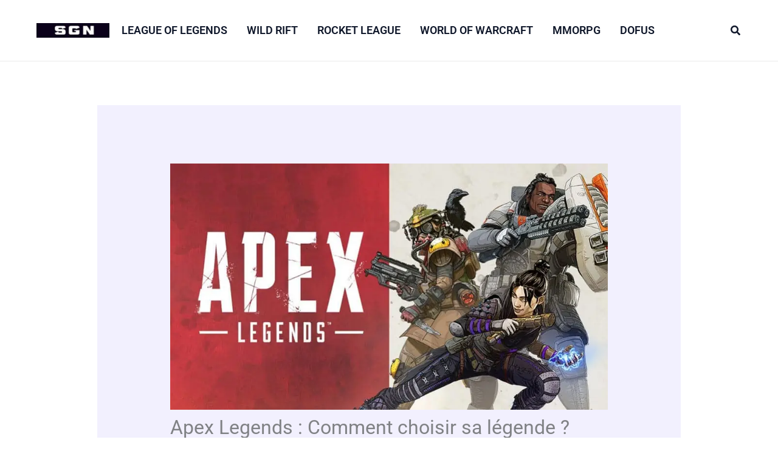

--- FILE ---
content_type: text/css; charset=utf-8
request_url: https://stuffgaming.fr/wp-content/cache/min/1/wp-content/themes/astra-child/style.css?ver=1767778147
body_size: 120
content:
.latest-posts-widget{list-style:none;margin:0;padding:0}.latest-post-item{display:flex;align-items:flex-start;margin-bottom:10px}.latest-post-item .thumb{margin-right:10px;flex-shrink:0;width:60px;height:60px;overflow:hidden}.latest-post-item .thumb img{width:100%;height:auto}.latest-post-item .title{font-size:16px;line-height:1.2;color:#333;text-decoration:none}

--- FILE ---
content_type: text/vtt; charset=utf-8
request_url: https://video-meta.open.video/caption/_oFKxePckiEZ/1321ce5a2fbc8b17735deea8df65acc8_fr.vtt
body_size: 438
content:
WEBVTT

00:00.440 --> 00:01.400
quelqu'un me disait c'est votre

00:01.400 --> 00:03.560
meilleure série non je c'est la

00:03.560 --> 00:05.080
seule

00:05.080 --> 00:06.879
donc

00:06.879 --> 00:09.480
voà tu fais pas une série de toute façon

00:09.480 --> 00:11.360
tu existes pas voilà là ça nous permet

00:11.360 --> 00:15.879
de de recoller réellement c'éit un match

00:15.879 --> 00:17.080
on avait conscience que c'était un match

00:17.080 --> 00:18.720
où il avit beaucoup d'attente de

00:18.720 --> 00:20.600
l'extérieur c'est la première fois qu'on

00:20.600 --> 00:24.080
est dans dans cette situation réellement

00:24.080 --> 00:27.160
donc c'est bien d'avoir sorti cette

00:27.160 --> 00:30.039
performance voilà c'est c'est un signe

00:30.039 --> 00:32.960
certainement de d'une maturité en en

00:32.960 --> 00:35.960
développement


--- FILE ---
content_type: text/vtt; charset=utf-8
request_url: https://video-meta.open.video/caption/RvasBoGBdAzl/14a2a8c3f9ac3bcb1e59cc502927a574_fr.vtt
body_size: 5294
content:
WEBVTT

00:05.440 --> 00:06.919
chambre en maison de retraite ou

00:06.919 --> 00:08.840
résidence senior ce que vous devez

00:08.840 --> 00:10.920
vraiment comparer le choix entre une

00:10.920 --> 00:12.440
maison de retraite et une résidence

00:12.440 --> 00:14.360
senior est une décision importante pour

00:14.360 --> 00:16.600
les personnes âgées et leur famille

00:16.600 --> 00:18.160
chacune de ces options offre des

00:18.160 --> 00:20.400
avantages et des inconvénients distincts

00:20.400 --> 00:23.240
liés au coût au servicees proposés et au

00:23.240 --> 00:25.920
niveau d'autonomie requis les maisons de

00:25.920 --> 00:28.160
retraite sont généralement médicalisées

00:28.160 --> 00:30.199
adapté aux personnes ayant besoin de

00:30.199 --> 00:32.078
régulier tandis que les résidences

00:32.079 --> 00:33.600
senior conviennent mieux aux personnes

00:33.600 --> 00:35.200
autonomes qui souhaitent bénéficier d'un

00:35.200 --> 00:38.000
cadre sécurisé avec des services adaptés

00:38.000 --> 00:39.960
pour faire un choix éclairé il est

00:39.960 --> 00:42.680
essentiel de comparer ces aspects en

00:42.680 --> 00:45.360
détail les coûts des différences

00:45.360 --> 00:46.320
importantes à

00:46.320 --> 00:49.000
considéré les frais mensuels associés à

00:49.000 --> 00:50.280
une maison de retraite varient

00:50.280 --> 00:53.559
généralement entre 1800 € et 2500 €

00:53.559 --> 00:55.559
selon le degré de médicalisation et les

00:55.559 --> 00:58.359
prestations fournies en revanche les

00:58.359 --> 01:00.199
résidences senior peuvent sembler plus

01:00.199 --> 01:02.519
abordable au premier abord avec un loyer

01:02.519 --> 01:03.720
de base souvent

01:03.720 --> 01:06.200
inférieur cependant des frais

01:06.200 --> 01:07.479
supplémentaires peuvent rapidement

01:07.479 --> 01:09.280
s'ajouter pour les services optionnels

01:09.280 --> 01:12.400
comme le ménage la restauration et les

01:12.400 --> 01:15.159
activités par exemple dans certaines

01:15.159 --> 01:17.119
résidences les frais totaux peuvent

01:17.119 --> 01:20.360
atteindre 2300 € à 3000 € par mois une

01:20.360 --> 01:22.799
fois les services optionnels intégrés il

01:22.799 --> 01:24.600
est donc primordial d'évaluer l'ensemble

01:24.600 --> 01:26.600
des coûts y compris les services non

01:26.600 --> 01:30.159
inclus avant de se décider

01:30.159 --> 01:33.360
les services inclus ou à la carte en

01:33.360 --> 01:35.640
maison de retraite les soins médicaux et

01:35.640 --> 01:37.040
l'accompagnement quotidien sont

01:37.040 --> 01:39.360
généralement inclus dans le tarif ce qui

01:39.360 --> 01:40.799
est particulièrement adapté aux

01:40.799 --> 01:42.360
personnes ayant des besoins médicaux

01:42.360 --> 01:45.320
spécifiques à l'inverse les résidences

01:45.320 --> 01:47.360
senior offre souvent une flexibilité en

01:47.360 --> 01:50.119
matière de service les prestations sont

01:50.119 --> 01:52.439
proposées à la carte ce qui signifie que

01:52.439 --> 01:54.119
les résidents doivent payer séparément

01:54.119 --> 01:56.479
pour les options comme la téléassistance

01:56.479 --> 01:59.920
les repas ou les activités de loisir

01:59.920 --> 02:01.360
pour les personnes souhaitant bénéficier

02:01.360 --> 02:03.159
d'un cadre plus autonome tout en ayant

02:03.159 --> 02:05.360
accès à des services en cas de besoin

02:05.360 --> 02:06.840
les résidences senior peuvent

02:06.840 --> 02:09.239
représenter une solution avantageuse

02:09.239 --> 02:11.440
néanmoins il convient de bien vérifier

02:11.440 --> 02:13.080
les coûts supplémentaires pour éviter

02:13.080 --> 02:15.080
des surprises

02:15.080 --> 02:17.239
désagréables le niveau d'autonomie et

02:17.239 --> 02:19.879
les besoins de soins les résidences

02:19.879 --> 02:21.560
senior s'adressent aux personnes âgées

02:21.560 --> 02:23.920
encore autonomes capables de gérer leurs

02:23.920 --> 02:25.360
activités quotidiennes de manière

02:25.360 --> 02:27.360
indépendante elles offrent un

02:27.360 --> 02:28.840
environnement sécurisé avec des

02:28.840 --> 02:30.440
équipements adaptés tels que des

02:30.440 --> 02:32.959
ascenseurs barre d'appui et salle

02:32.959 --> 02:35.879
commune pour favoriser le lien social en

02:35.879 --> 02:38.000
revanche les maisons de retraite sont

02:38.000 --> 02:39.599
mieux adapté aux personnes dont l'état

02:39.599 --> 02:41.440
de santé nécessite un suivi médical

02:41.440 --> 02:43.680
régulier une assistance pour les tâches

02:43.680 --> 02:46.560
quotidiennes ou des soins spécifiques le

02:46.560 --> 02:48.319
choix entre ces deux options dépendra

02:48.319 --> 02:50.080
principalement du degré d'autonomie de

02:50.080 --> 02:51.760
la personne et de ses besoins en matière

02:51.760 --> 02:53.959
de soins il est recommandé de faire

02:53.959 --> 02:55.720
évaluer l'état de santé de la personne

02:55.720 --> 02:57.280
âgée par un professionnel avant de

02:57.280 --> 02:58.840
prendre une

02:58.840 --> 03:01.080
décision les précautions à prendre avant

03:01.080 --> 03:03.959
de faire un choix il est essentiel de

03:03.959 --> 03:05.640
visiter plusieurs établissements et de

03:05.640 --> 03:07.239
comparer les offres avant de s'engager

03:07.239 --> 03:09.799
dans un contrat les résidences senior

03:09.799 --> 03:11.239
peuvent parfois adopter des pratiques

03:11.239 --> 03:13.200
commerciales trompeuses telles que la

03:13.200 --> 03:15.200
facturation de services non désirés ou

03:15.200 --> 03:16.840
des modifications contractuelles

03:16.840 --> 03:19.840
imprévues

03:22.370 --> 03:27.840
[Musique]


--- FILE ---
content_type: text/vtt; charset=utf-8
request_url: https://video-meta.open.video/caption/-vdcNCqPQJqP/185ed705bef9fb21438aba93e86a92b9_fr-FR.vtt
body_size: 491
content:
WEBVTT

00:03.890 --> 00:10.170
comment convertir C R deux en Jpeg? Aller sip
dotcom et naviguer jusqu'au bon convertisseurs

00:12.500 --> 00:18.209
cliquez sur sélectionner les fichiers CR deux à convertir
pour sélectionner les fichiers que vous souhaitez convertir

00:21.010 --> 00:26.239
cliquer sur le bouton vert convertir en jpeg en
bas pour démarrer le processus de conversion

00:27.049 --> 00:31.809
Une fois que tous les fichiers ont été convertis,
les fichiers vous seront à nouveau présentés

00:32.090 --> 00:38.930
Cliquez sur aperçu pour voir les nouvelles images
dans le navigateur. si vous en êtes satisfait

00:39.209 --> 00:48.159
cliquez sur enregistrer pour enregistrer les fichiers
convertis sur votre ordinateur. c'est si facile

00:48.840 --> 00:52.720
J'espère que ça aide. Veuillez
cliquer sur le logo et vous abonner

00:53.119 --> 00:56.549
Cela signifierait beaucoup pour nous. oui


--- FILE ---
content_type: text/vtt; charset=utf-8
request_url: https://video-meta.open.video/caption/kLxKuvNoJrmDauGI/3a4792d51f3947f063ef7bad846238b7_fr-FR.vtt
body_size: 16417
content:
WEBVTT

00:00.430 --> 00:07.659
comparatif de deux auto répondeurs très
connus. Ma Sim versus get response Déjà

00:07.659 --> 00:15.810
c'est quoi un auto répondeur? Un auto répondeur?
C'est un outil qui permet d'envoyer des mails

00:15.810 --> 00:24.940
des messages en masse et aussi de se constituer une
liste d'emails quand on a un commerce en ligne qui

00:24.940 --> 00:34.680
utilise Internet une liste d'emails, c'est l'équivalent d'un
fonds de commerce dans un business classique dans un commerce

00:34.680 --> 00:44.240
physique. Donc euh, pourquoi et pourquoi? Et
bien parce que il y a une version gratuite

00:44.240 --> 00:51.279
qui qui existe et souvent on
conseille aux gens de partir sur ça

00:51.279 --> 01:00.409
les gens qui démarrent OK donc on commence
par donc alors je vous passe toute

01:00.409 --> 01:07.089
la partie inscription, etc. Vous
n'avez pas besoin de moi pour ça

01:07.430 --> 01:11.900
ce qui se passe dans le donc là, je viens de
créer un nouveau compte. Ce qui se passe dans le

01:12.000 --> 01:16.410
c'est qu'on a audience dans audience.
On a on a la liste de tous nos contacts

01:16.410 --> 01:20.610
donc là il n'y en a pas. Euh on
peut en importer un par exemple

01:20.610 --> 01:27.569
Et puis euh, euh, on va dire hop, Donc
à chaque fois dans les auto répondeurs

01:27.569 --> 01:35.849
on peut apporter exporter ces listes d'emails et
ça c'est important parce que quoi qu'il se passe

01:35.940 --> 01:45.250
si vous voulez repartir, euh, si vous voulez
changer de service, de d'auto répondeur

01:45.250 --> 01:51.360
vous pouvez simplement exporter votre
liste et la réimporter de l'autre côté

01:51.970 --> 01:57.870
OK donc là on a, on a notre
liste, on peut lui mettre un tag

01:57.870 --> 02:04.230
donc dans les tags, c'est la manière de différence.
Deux d'attribuer des actions à un client

02:04.230 --> 02:14.039
On va dire par exemple que celui-là,
c'est un prospect. Hop. Alors

02:14.039 --> 02:23.589
évidemment,quandvousenavezplein,vousfaitesdescopiercollerdelefichierC.Doncvoilàmonclient,ilestlà,Ils'appelleProspect.Ils'appelleToto

02:23.589 --> 02:27.339
en général, c'est bien de récupérer
le prénom. Et puis il a un tag

02:28.800 --> 02:36.770
ce qui nous intéresse surtout avec un auto répondeur, ça va
être d'envoyer des emails de manière automatique pour ça

02:36.850 --> 02:44.000
on va utiliser dans melt, ça s'appelle une
campagne. On va créer une campagne automatique

02:44.529 --> 02:53.570
Ça,c'estcellequej'avaisfaithier.Onvafaireunecampagneautomatique,donconvaallersurlà.Automates,emailEt

02:53.570 --> 02:57.309
puis alors il y a des modèles et nous,
on va partir d'un modèle sur mesure

02:59.270 --> 03:03.740
On va dire Donc c'est une campagne
automatique sur ce nom de domaine

03:03.740 --> 03:10.320
Là, on peut avoir plusieurs noms de domaine, bien
sûr, si vous avez plusieurs et donc voilà donc là

03:10.320 --> 03:17.869
c'est mon premier email, donc je vais dans design
email. Ça, c'est pour concevoir mon email

03:18.179 --> 03:28.380
Je lui donne un sujet bienvenue. Et puis on

03:28.380 --> 03:39.360
va donner une adresse de test,
j'allais dire Toto, c'est belle, OK

03:40.570 --> 03:49.639
suivant, on a des modèles, des temptes,
des modèles de mails. Alors en

03:49.639 --> 03:56.490
fait, plus votre va être compliqué et plus il
y a de chances que vous passiez dans les spams

03:56.490 --> 04:01.190
Donc en fait, finalement ou qu'il ne soit
pas bien lu par le lecteur de d'email

04:02.529 --> 04:11.949
Finalement, on va rester sur un truc basique. Là,
on va prendre basique, donc on a différents blocs

04:12.250 --> 04:18.869
des images du texte. Et ben c'est très facile, c'est
Dragan, donc je prends par exemple un bloc texte

04:19.130 --> 04:32.070
Hop, je rajoute un bloc texte, je prends
un bloc, là, je mets mon texte Allô hop

04:32.070 --> 04:41.220
et on passe de l'un à l'autre très facilement.
Par exemple, si je veux maintenant si je veux mettre

04:41.380 --> 04:48.730
une image hop, je déplace, je mets un bloc image. Et
puis je n'ai plus qu'à faire un upload d'une image

04:58.380 --> 05:03.040
on peut soit porter une image de
son ordi ou soit prendre une image

05:04.070 --> 05:13.170
une image comme ça, libre de
droit, inséré et donc il a pas

05:13.170 --> 05:19.720
pris. Si voilà, et donc l'image est là.
OK, on va pas s'attarder sur l'éditeur

05:19.720 --> 05:24.320
Je trouve qu'il est très pratique.
Il est très il est très intuitif

05:24.320 --> 05:30.279
Si on veut mettre la vidéo, on peut aussi
choisir vidéo. Est ce que c'est la vidéo

05:30.589 --> 05:34.649
OK, puis on peut rajouter une vidéo sur
YouTube par exemple. Ok, voilà pour ça

05:34.649 --> 05:41.519
Une fois qu'on a fini en bas à droite, on
continue. OK donc là j'ai mon mail et donc en fait

05:41.519 --> 05:46.640
ici on a triger, c'est les actions automatiques,
ça veut dire c'est le déclencheur

05:46.809 --> 05:56.079
Là on dit En fait je veux que tu envoies son mail, soit au
bout d'une journée ou soit dès qu'une personne s'est inscrite

05:56.079 --> 06:05.250
àmaliste.Voilàparexemple,Etcequiestbienaveclesmailsautomatiques,c'estd'enenvoyerplusieurs,c'estàdireaprèsceluilà,onvadireauboutdedeux

06:05.250 --> 06:11.239
jours ou de trois jours, j'en envoie un
autre. Et pour faire ça Et ben sauf que là

06:11.239 --> 06:19.589
avant ce qui était gratuit. Et bien euh maintenant,
on est obligé de prendre un plan standard

06:19.850 --> 06:24.670
Vous voyez ici la version à dix dollars par mois.
En fait, elle n'inclut pas les mails automatiques

06:25.119 --> 06:36.359
Ok donc euh donc là on ne va pas
le faire et donc forcément on

06:36.359 --> 06:41.950
peut pas. Donc dans la version gratuite,
finalement, vous allez voir que c'est assez limité

06:43.070 --> 06:54.940
On va sortir, on va, on
va sauver ça et moi

06:54.940 --> 07:04.000
j'utilisais ça avant. Et puis quand ils ont
changé leur modèle, je me suis demandé comment

07:04.000 --> 07:13.089
çamarchait.Voilà,ilsenvoientunCDVoilà.Eteuhbon,onpeutfairedoncles

07:13.089 --> 07:17.950
emails, on peut faire Euh donc une et
une page pour collecter les emails

07:18.980 --> 07:27.589
Euh et puis euh enfin, c'est principalement ça. Vous allez pas envoyer
peut être des cartes postales quand vous démarrez votre business

07:27.890 --> 07:32.839
Donc moi ce que j'aime pas tellement,
c'est que je trouve que c'est pas intuitif

07:32.839 --> 07:38.200
C'est dur de de s'y retrouver et
surtout dans les campagnes automatiques

07:38.200 --> 07:43.640
Vous allez voir, c'est linéaire par rapport à l'autre
outil que je vais vous présenter. Donc voilà pour me donc

07:44.679 --> 07:49.350
mais le film, ce qu'il faudrait retenir, c'est
que c'est bien. Si vous voulez juste envoyer une

07:49.679 --> 07:56.200
c'est à dire manuellement, vous pouvez gratuitement avoir
jusqu'à cinq cents contacts et vous pouvez envoyer une

07:56.200 --> 08:05.579
c'est à dire là. Ah oui je fais automate mais si je
fais campagne email et si je fais euh euh donc normal on

08:05.579 --> 08:14.700
va dire test hop et ben voilà!
Et puis on va retomber après

08:14.700 --> 08:23.320
sur l'éditeur qu'on a vu Donc ça reste simple si
votre besoin c'est juste d'envoyer une de temps en temps

08:23.320 --> 08:27.570
vous pouvez faire ça par contre voilà, dès que vous voulez
des séquences automatiques, faire un truc un peu plus élaboré

08:27.630 --> 08:33.840
Ben vous devez passer sur un plan payant et
comme la version bah même la version payante

08:33.840 --> 08:38.599
Moi je la trouve qu'elle est pas très pratique
à utiliser. Je vais passer sur cet autre outil

08:38.599 --> 08:44.140
donc qui s'appelle Get Response. On
va tout de suite voir les tarifs

08:45.000 --> 08:49.119
donc il y a un mois, il y a un mois
d'essai qui est qui est offert

08:49.119 --> 08:56.739
ce qui permet de se faire la main. Donc on peut s'inscrire
gratuitement et ce que j'aime bien avec Get resp

08:56.739 --> 09:01.049
c'est que déjà c'est un des leaders
du marché. Le taux de délibération

09:01.049 --> 09:05.219
c'est à dire de livraison des emails, ce qui est
quand même le plus important pour un auto répondeur

09:05.320 --> 09:15.710
Eh bien il est très comment dire, il est très
il est très bon voilà et très haut et voil�

09:15.710 --> 09:24.640
j'ai déjà, c'est dans mon compte où je suis
déjà facturé, alors je vais couper deux secondes

09:26.239 --> 09:32.020
OK, je reprends ce qui avait mes infos perso,
donc on voit ici les différents tarifs

09:32.020 --> 09:39.969
Donc en fait la version que vous avez donc vous avez le
prix et les fonctions de la liste du nombre d'emails

09:41.530 --> 09:50.609
Donc la version de base, elle
est pas mal, Elle peut tout

09:50.609 --> 10:00.020
àfaitvousservircetteversionlà.Doncsivousavezvoilà,donc

10:00.020 --> 10:03.750
vous verrez, vous pouvez de toute façon
démarrer celle là. Et puis celle là moi

10:03.750 --> 10:12.909
moi, j'ai ce modèle là qui correspond
qu'à tout ce que je veux voilà ce

10:12.909 --> 10:19.239
qui m'intéresse surtout, c'est ça le marketing quoi,
C'est les newsletter, les auto répondeurs en ont parlé

10:19.869 --> 10:27.770
des pages aussi. Et puis surtout les modèles, les modèles
d'automatisation, c'est à dire pour faire des tunnels

10:28.619 --> 10:35.429
Ok, je retourne sur notre euh sur Euh je
retourne sur mon compte donc voilà pour ça

10:37.390 --> 10:48.400
Alors là il y a donc ici on gère des listes. Donc
moi j'ai plein de listes différentes avec des voil�

10:48.400 --> 10:53.450
on voit. Voilà avec des différents
emails en fonction de en fonction

10:56.250 --> 11:00.510
OK, donc on a différentes listes.
Et puis quand on va sur une liste

11:00.510 --> 11:09.390
après on voit le détail de nos contacts
et on voit comment il a été inscrit

11:09.580 --> 11:19.059
On voit tous les détails de la
personne. On va voir après son activit�

11:19.669 --> 11:33.359
son historique. OK, ça permet d'aller assez loin après

11:34.770 --> 11:42.340
la chose suivante, donc on peut envoyer des newsletters,
donc des emails comme ça on fait une newsletter

11:42.340 --> 11:51.799
on va faire marketing par email,
il y a déjà des des des et puis

11:52.020 --> 12:01.469
on va faire créer une et
là pareil, vous pouvez vous

12:01.469 --> 12:12.900
avez des modèles, donc là,
rester sur dix gîtes mentors, je

12:12.900 --> 12:17.090
cacherai les infos qui sont
perso on va on va dire euh

12:23.840 --> 12:34.530
message de bienvenue. Ok, on
va faire étape suivante. Ça

12:34.530 --> 12:41.719
nous emmène sur une fenêtre, on choisit un modèle
l'appareil, Soit vous prenez un modèle très élaboré ou moi

12:41.719 --> 12:53.570
ce que je vous conseille plutôt, c'est de prendre un modèle vierge.
Vous pouvez aussi sauver votre modèle puis après revenir dessus parce

12:53.570 --> 12:57.380
que plus la mise en page est compliquée et moins
ça va marcher correctement. Donc là c'est pareil

12:57.380 --> 13:06.679
je le je ne vais pas vous le remontrer, mais on peut choisir
une image et puis aller télécharger des emails OK donc

13:06.679 --> 13:17.809
là vous avez un éditeur, je trouve qu'il est un peu
moins bien Euh un peu moins ergonomique que celui de si

13:17.809 --> 13:22.960
vous mettez vos variables par exemple si vous avez
recueilli le prénom ben vous pouvez mettre ça

13:23.030 --> 13:26.640
Et si la personne s'appelle Laurent, ça
va mettre bonjour Comment ça va Laurent

13:27.539 --> 13:36.549
Et puis après autre texte, ce qui est remarquable chez eux,
c'est que le support il est accessible vingt-quatre heures sur

13:36.549 --> 13:45.989
vingt-quatre sept jours sur sept c'est-à-dire si je clique
là, j'ai automatiquement un chat qui démarre avec un agent

13:46.669 --> 13:52.570
donc ça c'est très appréciable. Vous avez toujours de la haide si
un jour vous êtes coincé et ben vous pouvez appeler c'est en anglais

13:53.809 --> 14:01.479
Si vous ne parlez pas anglais, il faudra faire de
la traduction à la volée. Étape suivante Ok

14:01.599 --> 14:07.520
après ça m'indique mes listes, donc
là on va prendre par exemple la liste

14:10.659 --> 14:20.090
On va prendre cette liste. On on va
faire prochaine étape sauvegard�

14:20.229 --> 14:25.289
comme projet. Voilà. Là j'ai créé
un modèle. Et puis euh voilà

14:25.289 --> 14:36.030
vous envoyez votre liste. Vous pouvez aussi euh programmer son
envoi, lui dire de faire partir à une heure donnée ou ou euh ou

14:36.030 --> 14:41.479
un jour donné à l'heure à laquelle les
personnes ouvrent le plus souvent deuxième étape

14:41.789 --> 14:46.900
Donc ça, c'est la grosse différence par rapport
à MAP. C'est ce qu'ils appellent l'automatisation

14:47.099 --> 14:50.840
c'est quand on va envoyer plusieurs mails.
Donc là par exemple, je dis voilà

14:50.840 --> 14:59.940
il s'inscrit à ma liste, je sélectionne le message. On
va prendre par exemple le message de bienvenue qu'on a

14:59.940 --> 15:07.840
fait, qu'on a réalisé là juste à l'instant, puis après
ici, on a tout un tas de blocs d'actions ou de conditions

15:07.840 --> 15:11.729
On va lui dire Eh bien après,
tu vas attendre deux jours

15:12.559 --> 15:21.820
Alors c'est la petite horloge où
est-ce qu'elle est attendre. On lui dit

15:22.250 --> 15:29.070
ensuite t'attends deux jours avant d'envoyer le
prochain mail. Ok, après, au bout de deux jours

15:29.070 --> 15:33.250
on va dire par exemple. Est ce
que le message il a été ouvert

15:37.479 --> 15:44.140
Ok, et puis euh Bon ben là on sélectionne,
on sélectionne la newsletter par exemple

15:44.140 --> 15:56.630
on va dire le message, le message précédent. Est

15:56.630 --> 16:01.039
ce que le message que j'ai envoyé, il
a été ouvert? Et puis on va dire si

16:02.049 --> 16:09.900
s'il, s'il a été s'il a été
ouvert, je mets deux blocs

16:12.299 --> 16:20.729
Voilà, si le message a été ouvert,
eh bien on envoie un autre message

16:20.729 --> 16:24.890
S'il n'a pas été ouvert à ce moment
là, on peut dire un autre message

16:24.890 --> 16:34.289
Çavaêtrebonjour.Bonjour.Enfait,jevousaienvoyéunmailhier,maisvousnel'avezpasouvert.Etpuisonpourraitdireparexemplequ'onon

16:34.289 --> 16:43.510
revient ici par exemple d'accord, ce qui fait
que c'est très facile de programmer des actions

16:43.630 --> 16:49.289
complexes de manière complètement visuelle. Si
par exemple, je changeais le lien là qui me plaît

16:49.289 --> 16:54.950
plus je clique dessus. Hop, je l'enlève.
Par exemple, on va le remettre

16:56.909 --> 17:03.479
Et puis on peut attribuer. On
peut attribuer aussi des des tags

17:03.479 --> 17:09.339
c'est à dire voilà si la personne, par exemple,
Si j'ai un message qui a été envoyé dedans

17:09.339 --> 17:13.060
il y a deux liens. Un lien sur la finance,
un lien sur la perte de poids. Eh bien

17:13.060 --> 17:20.060
par exemple, si la personne clique sur la perte de
poids. Vous allez ajouter à ce mail là un tag

17:20.060 --> 17:26.939
une étiquette qui va dire perte de poids, ça veut dire que la
personne est intéressée par perte de poids et ça va vous permettre

17:26.939 --> 17:35.949
de savoir comment mieux la cibler ultérieurement et ne pas envoyer
des messages qui n'intéressent pas les les messages de perte

17:35.949 --> 17:40.050
de poids à des gens qui s'intéressent par
exemple pour ne pas épuiser votre liste

17:41.729 --> 17:46.380
Donc voilà donc cette grande fonctionnalité
là donc qui est vraiment bien

17:47.750 --> 17:53.459
L'éditeur en a vu donc ben voilà, ça
termine un peu après il y a d'autres options

17:53.459 --> 17:57.920
mais ça c'est les principales que vous
allez utiliser. Donc pour conclure

17:58.079 --> 18:07.520
moi je dirais aujourd'hui si si vous avez un besoin simple juste
d'envoyer des emails et que vous avez moins de cinq cents contacts

18:07.520 --> 18:14.479
partez sur mas. Mais sinon dès que vous avez plus de cinq cents contacts
et vous voulez envoyer des séquences d'emails de manière automatique

18:14.479 --> 18:22.050
tester des conditions, etc. Sachant que ouais, voilà
juste ça. Eh bien je vous conseille plutôt Get response

18:22.050 --> 18:29.510
Je vous ai mis en dessous un lien qui vous
permet d'essayer gratuitement resp là

18:29.510 --> 18:37.900
vous avez la sous la vidéo et donc vous
pouvez vous faire un point de vue gratuitement

18:37.900 --> 18:43.979
voir ce que ça donne. Je dais, ça fait, on
est plus dans la dans la cour des grands quoi

18:44.439 --> 18:50.410
Voilà, bonne journée au revoir. Et puis pensez à
vous abonner pour être tenu au courant. Merci à plus


--- FILE ---
content_type: text/vtt; charset=utf-8
request_url: https://video-meta.open.video/caption/_oFKxePckiEZ/1321ce5a2fbc8b17735deea8df65acc8_fr.vtt
body_size: 435
content:
WEBVTT

00:00.440 --> 00:01.400
quelqu'un me disait c'est votre

00:01.400 --> 00:03.560
meilleure série non je c'est la

00:03.560 --> 00:05.080
seule

00:05.080 --> 00:06.879
donc

00:06.879 --> 00:09.480
voà tu fais pas une série de toute façon

00:09.480 --> 00:11.360
tu existes pas voilà là ça nous permet

00:11.360 --> 00:15.879
de de recoller réellement c'éit un match

00:15.879 --> 00:17.080
on avait conscience que c'était un match

00:17.080 --> 00:18.720
où il avit beaucoup d'attente de

00:18.720 --> 00:20.600
l'extérieur c'est la première fois qu'on

00:20.600 --> 00:24.080
est dans dans cette situation réellement

00:24.080 --> 00:27.160
donc c'est bien d'avoir sorti cette

00:27.160 --> 00:30.039
performance voilà c'est c'est un signe

00:30.039 --> 00:32.960
certainement de d'une maturité en en

00:32.960 --> 00:35.960
développement


--- FILE ---
content_type: text/vtt; charset=utf-8
request_url: https://video-meta.open.video/caption/RvasBoGBdAzl/14a2a8c3f9ac3bcb1e59cc502927a574_fr.vtt
body_size: 5458
content:
WEBVTT

00:05.440 --> 00:06.919
chambre en maison de retraite ou

00:06.919 --> 00:08.840
résidence senior ce que vous devez

00:08.840 --> 00:10.920
vraiment comparer le choix entre une

00:10.920 --> 00:12.440
maison de retraite et une résidence

00:12.440 --> 00:14.360
senior est une décision importante pour

00:14.360 --> 00:16.600
les personnes âgées et leur famille

00:16.600 --> 00:18.160
chacune de ces options offre des

00:18.160 --> 00:20.400
avantages et des inconvénients distincts

00:20.400 --> 00:23.240
liés au coût au servicees proposés et au

00:23.240 --> 00:25.920
niveau d'autonomie requis les maisons de

00:25.920 --> 00:28.160
retraite sont généralement médicalisées

00:28.160 --> 00:30.199
adapté aux personnes ayant besoin de

00:30.199 --> 00:32.078
régulier tandis que les résidences

00:32.079 --> 00:33.600
senior conviennent mieux aux personnes

00:33.600 --> 00:35.200
autonomes qui souhaitent bénéficier d'un

00:35.200 --> 00:38.000
cadre sécurisé avec des services adaptés

00:38.000 --> 00:39.960
pour faire un choix éclairé il est

00:39.960 --> 00:42.680
essentiel de comparer ces aspects en

00:42.680 --> 00:45.360
détail les coûts des différences

00:45.360 --> 00:46.320
importantes à

00:46.320 --> 00:49.000
considéré les frais mensuels associés à

00:49.000 --> 00:50.280
une maison de retraite varient

00:50.280 --> 00:53.559
généralement entre 1800 € et 2500 €

00:53.559 --> 00:55.559
selon le degré de médicalisation et les

00:55.559 --> 00:58.359
prestations fournies en revanche les

00:58.359 --> 01:00.199
résidences senior peuvent sembler plus

01:00.199 --> 01:02.519
abordable au premier abord avec un loyer

01:02.519 --> 01:03.720
de base souvent

01:03.720 --> 01:06.200
inférieur cependant des frais

01:06.200 --> 01:07.479
supplémentaires peuvent rapidement

01:07.479 --> 01:09.280
s'ajouter pour les services optionnels

01:09.280 --> 01:12.400
comme le ménage la restauration et les

01:12.400 --> 01:15.159
activités par exemple dans certaines

01:15.159 --> 01:17.119
résidences les frais totaux peuvent

01:17.119 --> 01:20.360
atteindre 2300 € à 3000 € par mois une

01:20.360 --> 01:22.799
fois les services optionnels intégrés il

01:22.799 --> 01:24.600
est donc primordial d'évaluer l'ensemble

01:24.600 --> 01:26.600
des coûts y compris les services non

01:26.600 --> 01:30.159
inclus avant de se décider

01:30.159 --> 01:33.360
les services inclus ou à la carte en

01:33.360 --> 01:35.640
maison de retraite les soins médicaux et

01:35.640 --> 01:37.040
l'accompagnement quotidien sont

01:37.040 --> 01:39.360
généralement inclus dans le tarif ce qui

01:39.360 --> 01:40.799
est particulièrement adapté aux

01:40.799 --> 01:42.360
personnes ayant des besoins médicaux

01:42.360 --> 01:45.320
spécifiques à l'inverse les résidences

01:45.320 --> 01:47.360
senior offre souvent une flexibilité en

01:47.360 --> 01:50.119
matière de service les prestations sont

01:50.119 --> 01:52.439
proposées à la carte ce qui signifie que

01:52.439 --> 01:54.119
les résidents doivent payer séparément

01:54.119 --> 01:56.479
pour les options comme la téléassistance

01:56.479 --> 01:59.920
les repas ou les activités de loisir

01:59.920 --> 02:01.360
pour les personnes souhaitant bénéficier

02:01.360 --> 02:03.159
d'un cadre plus autonome tout en ayant

02:03.159 --> 02:05.360
accès à des services en cas de besoin

02:05.360 --> 02:06.840
les résidences senior peuvent

02:06.840 --> 02:09.239
représenter une solution avantageuse

02:09.239 --> 02:11.440
néanmoins il convient de bien vérifier

02:11.440 --> 02:13.080
les coûts supplémentaires pour éviter

02:13.080 --> 02:15.080
des surprises

02:15.080 --> 02:17.239
désagréables le niveau d'autonomie et

02:17.239 --> 02:19.879
les besoins de soins les résidences

02:19.879 --> 02:21.560
senior s'adressent aux personnes âgées

02:21.560 --> 02:23.920
encore autonomes capables de gérer leurs

02:23.920 --> 02:25.360
activités quotidiennes de manière

02:25.360 --> 02:27.360
indépendante elles offrent un

02:27.360 --> 02:28.840
environnement sécurisé avec des

02:28.840 --> 02:30.440
équipements adaptés tels que des

02:30.440 --> 02:32.959
ascenseurs barre d'appui et salle

02:32.959 --> 02:35.879
commune pour favoriser le lien social en

02:35.879 --> 02:38.000
revanche les maisons de retraite sont

02:38.000 --> 02:39.599
mieux adapté aux personnes dont l'état

02:39.599 --> 02:41.440
de santé nécessite un suivi médical

02:41.440 --> 02:43.680
régulier une assistance pour les tâches

02:43.680 --> 02:46.560
quotidiennes ou des soins spécifiques le

02:46.560 --> 02:48.319
choix entre ces deux options dépendra

02:48.319 --> 02:50.080
principalement du degré d'autonomie de

02:50.080 --> 02:51.760
la personne et de ses besoins en matière

02:51.760 --> 02:53.959
de soins il est recommandé de faire

02:53.959 --> 02:55.720
évaluer l'état de santé de la personne

02:55.720 --> 02:57.280
âgée par un professionnel avant de

02:57.280 --> 02:58.840
prendre une

02:58.840 --> 03:01.080
décision les précautions à prendre avant

03:01.080 --> 03:03.959
de faire un choix il est essentiel de

03:03.959 --> 03:05.640
visiter plusieurs établissements et de

03:05.640 --> 03:07.239
comparer les offres avant de s'engager

03:07.239 --> 03:09.799
dans un contrat les résidences senior

03:09.799 --> 03:11.239
peuvent parfois adopter des pratiques

03:11.239 --> 03:13.200
commerciales trompeuses telles que la

03:13.200 --> 03:15.200
facturation de services non désirés ou

03:15.200 --> 03:16.840
des modifications contractuelles

03:16.840 --> 03:19.840
imprévues

03:22.370 --> 03:27.840
[Musique]


--- FILE ---
content_type: text/vtt; charset=utf-8
request_url: https://video-meta.open.video/caption/Bu24bJ3WVRtI/ee13e51f1ecbc52b3a77541607a869d5_en-US.vtt
body_size: -305
content:
WEBVTT

00:00.000 --> 00:05.000
�

00:30.000 --> 01:57.000
♪ ♪ ♪ ♪ ♪ ♪ ♪ ♪ ♪
♪ ♪ ♪ ♪ ♪ ♪ ♪ ♪ �


--- FILE ---
content_type: text/vtt; charset=utf-8
request_url: https://video-meta.open.video/caption/kLxKuvNoJrmDauGI/3a4792d51f3947f063ef7bad846238b7_fr-FR.vtt
body_size: 16472
content:
WEBVTT

00:00.430 --> 00:07.659
comparatif de deux auto répondeurs très
connus. Ma Sim versus get response Déjà

00:07.659 --> 00:15.810
c'est quoi un auto répondeur? Un auto répondeur?
C'est un outil qui permet d'envoyer des mails

00:15.810 --> 00:24.940
des messages en masse et aussi de se constituer une
liste d'emails quand on a un commerce en ligne qui

00:24.940 --> 00:34.680
utilise Internet une liste d'emails, c'est l'équivalent d'un
fonds de commerce dans un business classique dans un commerce

00:34.680 --> 00:44.240
physique. Donc euh, pourquoi et pourquoi? Et
bien parce que il y a une version gratuite

00:44.240 --> 00:51.279
qui qui existe et souvent on
conseille aux gens de partir sur ça

00:51.279 --> 01:00.409
les gens qui démarrent OK donc on commence
par donc alors je vous passe toute

01:00.409 --> 01:07.089
la partie inscription, etc. Vous
n'avez pas besoin de moi pour ça

01:07.430 --> 01:11.900
ce qui se passe dans le donc là, je viens de
créer un nouveau compte. Ce qui se passe dans le

01:12.000 --> 01:16.410
c'est qu'on a audience dans audience.
On a on a la liste de tous nos contacts

01:16.410 --> 01:20.610
donc là il n'y en a pas. Euh on
peut en importer un par exemple

01:20.610 --> 01:27.569
Et puis euh, euh, on va dire hop, Donc
à chaque fois dans les auto répondeurs

01:27.569 --> 01:35.849
on peut apporter exporter ces listes d'emails et
ça c'est important parce que quoi qu'il se passe

01:35.940 --> 01:45.250
si vous voulez repartir, euh, si vous voulez
changer de service, de d'auto répondeur

01:45.250 --> 01:51.360
vous pouvez simplement exporter votre
liste et la réimporter de l'autre côté

01:51.970 --> 01:57.870
OK donc là on a, on a notre
liste, on peut lui mettre un tag

01:57.870 --> 02:04.230
donc dans les tags, c'est la manière de différence.
Deux d'attribuer des actions à un client

02:04.230 --> 02:14.039
On va dire par exemple que celui-là,
c'est un prospect. Hop. Alors

02:14.039 --> 02:23.589
évidemment,quandvousenavezplein,vousfaitesdescopiercollerdelefichierC.Doncvoilàmonclient,ilestlà,Ils'appelleProspect.Ils'appelleToto

02:23.589 --> 02:27.339
en général, c'est bien de récupérer
le prénom. Et puis il a un tag

02:28.800 --> 02:36.770
ce qui nous intéresse surtout avec un auto répondeur, ça va
être d'envoyer des emails de manière automatique pour ça

02:36.850 --> 02:44.000
on va utiliser dans melt, ça s'appelle une
campagne. On va créer une campagne automatique

02:44.529 --> 02:53.570
Ça,c'estcellequej'avaisfaithier.Onvafaireunecampagneautomatique,donconvaallersurlà.Automates,emailEt

02:53.570 --> 02:57.309
puis alors il y a des modèles et nous,
on va partir d'un modèle sur mesure

02:59.270 --> 03:03.740
On va dire Donc c'est une campagne
automatique sur ce nom de domaine

03:03.740 --> 03:10.320
Là, on peut avoir plusieurs noms de domaine, bien
sûr, si vous avez plusieurs et donc voilà donc là

03:10.320 --> 03:17.869
c'est mon premier email, donc je vais dans design
email. Ça, c'est pour concevoir mon email

03:18.179 --> 03:28.380
Je lui donne un sujet bienvenue. Et puis on

03:28.380 --> 03:39.360
va donner une adresse de test,
j'allais dire Toto, c'est belle, OK

03:40.570 --> 03:49.639
suivant, on a des modèles, des temptes,
des modèles de mails. Alors en

03:49.639 --> 03:56.490
fait, plus votre va être compliqué et plus il
y a de chances que vous passiez dans les spams

03:56.490 --> 04:01.190
Donc en fait, finalement ou qu'il ne soit
pas bien lu par le lecteur de d'email

04:02.529 --> 04:11.949
Finalement, on va rester sur un truc basique. Là,
on va prendre basique, donc on a différents blocs

04:12.250 --> 04:18.869
des images du texte. Et ben c'est très facile, c'est
Dragan, donc je prends par exemple un bloc texte

04:19.130 --> 04:32.070
Hop, je rajoute un bloc texte, je prends
un bloc, là, je mets mon texte Allô hop

04:32.070 --> 04:41.220
et on passe de l'un à l'autre très facilement.
Par exemple, si je veux maintenant si je veux mettre

04:41.380 --> 04:48.730
une image hop, je déplace, je mets un bloc image. Et
puis je n'ai plus qu'à faire un upload d'une image

04:58.380 --> 05:03.040
on peut soit porter une image de
son ordi ou soit prendre une image

05:04.070 --> 05:13.170
une image comme ça, libre de
droit, inséré et donc il a pas

05:13.170 --> 05:19.720
pris. Si voilà, et donc l'image est là.
OK, on va pas s'attarder sur l'éditeur

05:19.720 --> 05:24.320
Je trouve qu'il est très pratique.
Il est très il est très intuitif

05:24.320 --> 05:30.279
Si on veut mettre la vidéo, on peut aussi
choisir vidéo. Est ce que c'est la vidéo

05:30.589 --> 05:34.649
OK, puis on peut rajouter une vidéo sur
YouTube par exemple. Ok, voilà pour ça

05:34.649 --> 05:41.519
Une fois qu'on a fini en bas à droite, on
continue. OK donc là j'ai mon mail et donc en fait

05:41.519 --> 05:46.640
ici on a triger, c'est les actions automatiques,
ça veut dire c'est le déclencheur

05:46.809 --> 05:56.079
Là on dit En fait je veux que tu envoies son mail, soit au
bout d'une journée ou soit dès qu'une personne s'est inscrite

05:56.079 --> 06:05.250
àmaliste.Voilàparexemple,Etcequiestbienaveclesmailsautomatiques,c'estd'enenvoyerplusieurs,c'estàdireaprèsceluilà,onvadireauboutdedeux

06:05.250 --> 06:11.239
jours ou de trois jours, j'en envoie un
autre. Et pour faire ça Et ben sauf que là

06:11.239 --> 06:19.589
avant ce qui était gratuit. Et bien euh maintenant,
on est obligé de prendre un plan standard

06:19.850 --> 06:24.670
Vous voyez ici la version à dix dollars par mois.
En fait, elle n'inclut pas les mails automatiques

06:25.119 --> 06:36.359
Ok donc euh donc là on ne va pas
le faire et donc forcément on

06:36.359 --> 06:41.950
peut pas. Donc dans la version gratuite,
finalement, vous allez voir que c'est assez limité

06:43.070 --> 06:54.940
On va sortir, on va, on
va sauver ça et moi

06:54.940 --> 07:04.000
j'utilisais ça avant. Et puis quand ils ont
changé leur modèle, je me suis demandé comment

07:04.000 --> 07:13.089
çamarchait.Voilà,ilsenvoientunCDVoilà.Eteuhbon,onpeutfairedoncles

07:13.089 --> 07:17.950
emails, on peut faire Euh donc une et
une page pour collecter les emails

07:18.980 --> 07:27.589
Euh et puis euh enfin, c'est principalement ça. Vous allez pas envoyer
peut être des cartes postales quand vous démarrez votre business

07:27.890 --> 07:32.839
Donc moi ce que j'aime pas tellement,
c'est que je trouve que c'est pas intuitif

07:32.839 --> 07:38.200
C'est dur de de s'y retrouver et
surtout dans les campagnes automatiques

07:38.200 --> 07:43.640
Vous allez voir, c'est linéaire par rapport à l'autre
outil que je vais vous présenter. Donc voilà pour me donc

07:44.679 --> 07:49.350
mais le film, ce qu'il faudrait retenir, c'est
que c'est bien. Si vous voulez juste envoyer une

07:49.679 --> 07:56.200
c'est à dire manuellement, vous pouvez gratuitement avoir
jusqu'à cinq cents contacts et vous pouvez envoyer une

07:56.200 --> 08:05.579
c'est à dire là. Ah oui je fais automate mais si je
fais campagne email et si je fais euh euh donc normal on

08:05.579 --> 08:14.700
va dire test hop et ben voilà!
Et puis on va retomber après

08:14.700 --> 08:23.320
sur l'éditeur qu'on a vu Donc ça reste simple si
votre besoin c'est juste d'envoyer une de temps en temps

08:23.320 --> 08:27.570
vous pouvez faire ça par contre voilà, dès que vous voulez
des séquences automatiques, faire un truc un peu plus élaboré

08:27.630 --> 08:33.840
Ben vous devez passer sur un plan payant et
comme la version bah même la version payante

08:33.840 --> 08:38.599
Moi je la trouve qu'elle est pas très pratique
à utiliser. Je vais passer sur cet autre outil

08:38.599 --> 08:44.140
donc qui s'appelle Get Response. On
va tout de suite voir les tarifs

08:45.000 --> 08:49.119
donc il y a un mois, il y a un mois
d'essai qui est qui est offert

08:49.119 --> 08:56.739
ce qui permet de se faire la main. Donc on peut s'inscrire
gratuitement et ce que j'aime bien avec Get resp

08:56.739 --> 09:01.049
c'est que déjà c'est un des leaders
du marché. Le taux de délibération

09:01.049 --> 09:05.219
c'est à dire de livraison des emails, ce qui est
quand même le plus important pour un auto répondeur

09:05.320 --> 09:15.710
Eh bien il est très comment dire, il est très
il est très bon voilà et très haut et voil�

09:15.710 --> 09:24.640
j'ai déjà, c'est dans mon compte où je suis
déjà facturé, alors je vais couper deux secondes

09:26.239 --> 09:32.020
OK, je reprends ce qui avait mes infos perso,
donc on voit ici les différents tarifs

09:32.020 --> 09:39.969
Donc en fait la version que vous avez donc vous avez le
prix et les fonctions de la liste du nombre d'emails

09:41.530 --> 09:50.609
Donc la version de base, elle
est pas mal, Elle peut tout

09:50.609 --> 10:00.020
àfaitvousservircetteversionlà.Doncsivousavezvoilà,donc

10:00.020 --> 10:03.750
vous verrez, vous pouvez de toute façon
démarrer celle là. Et puis celle là moi

10:03.750 --> 10:12.909
moi, j'ai ce modèle là qui correspond
qu'à tout ce que je veux voilà ce

10:12.909 --> 10:19.239
qui m'intéresse surtout, c'est ça le marketing quoi,
C'est les newsletter, les auto répondeurs en ont parlé

10:19.869 --> 10:27.770
des pages aussi. Et puis surtout les modèles, les modèles
d'automatisation, c'est à dire pour faire des tunnels

10:28.619 --> 10:35.429
Ok, je retourne sur notre euh sur Euh je
retourne sur mon compte donc voilà pour ça

10:37.390 --> 10:48.400
Alors là il y a donc ici on gère des listes. Donc
moi j'ai plein de listes différentes avec des voil�

10:48.400 --> 10:53.450
on voit. Voilà avec des différents
emails en fonction de en fonction

10:56.250 --> 11:00.510
OK, donc on a différentes listes.
Et puis quand on va sur une liste

11:00.510 --> 11:09.390
après on voit le détail de nos contacts
et on voit comment il a été inscrit

11:09.580 --> 11:19.059
On voit tous les détails de la
personne. On va voir après son activit�

11:19.669 --> 11:33.359
son historique. OK, ça permet d'aller assez loin après

11:34.770 --> 11:42.340
la chose suivante, donc on peut envoyer des newsletters,
donc des emails comme ça on fait une newsletter

11:42.340 --> 11:51.799
on va faire marketing par email,
il y a déjà des des des et puis

11:52.020 --> 12:01.469
on va faire créer une et
là pareil, vous pouvez vous

12:01.469 --> 12:12.900
avez des modèles, donc là,
rester sur dix gîtes mentors, je

12:12.900 --> 12:17.090
cacherai les infos qui sont
perso on va on va dire euh

12:23.840 --> 12:34.530
message de bienvenue. Ok, on
va faire étape suivante. Ça

12:34.530 --> 12:41.719
nous emmène sur une fenêtre, on choisit un modèle
l'appareil, Soit vous prenez un modèle très élaboré ou moi

12:41.719 --> 12:53.570
ce que je vous conseille plutôt, c'est de prendre un modèle vierge.
Vous pouvez aussi sauver votre modèle puis après revenir dessus parce

12:53.570 --> 12:57.380
que plus la mise en page est compliquée et moins
ça va marcher correctement. Donc là c'est pareil

12:57.380 --> 13:06.679
je le je ne vais pas vous le remontrer, mais on peut choisir
une image et puis aller télécharger des emails OK donc

13:06.679 --> 13:17.809
là vous avez un éditeur, je trouve qu'il est un peu
moins bien Euh un peu moins ergonomique que celui de si

13:17.809 --> 13:22.960
vous mettez vos variables par exemple si vous avez
recueilli le prénom ben vous pouvez mettre ça

13:23.030 --> 13:26.640
Et si la personne s'appelle Laurent, ça
va mettre bonjour Comment ça va Laurent

13:27.539 --> 13:36.549
Et puis après autre texte, ce qui est remarquable chez eux,
c'est que le support il est accessible vingt-quatre heures sur

13:36.549 --> 13:45.989
vingt-quatre sept jours sur sept c'est-à-dire si je clique
là, j'ai automatiquement un chat qui démarre avec un agent

13:46.669 --> 13:52.570
donc ça c'est très appréciable. Vous avez toujours de la haide si
un jour vous êtes coincé et ben vous pouvez appeler c'est en anglais

13:53.809 --> 14:01.479
Si vous ne parlez pas anglais, il faudra faire de
la traduction à la volée. Étape suivante Ok

14:01.599 --> 14:07.520
après ça m'indique mes listes, donc
là on va prendre par exemple la liste

14:10.659 --> 14:20.090
On va prendre cette liste. On on va
faire prochaine étape sauvegard�

14:20.229 --> 14:25.289
comme projet. Voilà. Là j'ai créé
un modèle. Et puis euh voilà

14:25.289 --> 14:36.030
vous envoyez votre liste. Vous pouvez aussi euh programmer son
envoi, lui dire de faire partir à une heure donnée ou ou euh ou

14:36.030 --> 14:41.479
un jour donné à l'heure à laquelle les
personnes ouvrent le plus souvent deuxième étape

14:41.789 --> 14:46.900
Donc ça, c'est la grosse différence par rapport
à MAP. C'est ce qu'ils appellent l'automatisation

14:47.099 --> 14:50.840
c'est quand on va envoyer plusieurs mails.
Donc là par exemple, je dis voilà

14:50.840 --> 14:59.940
il s'inscrit à ma liste, je sélectionne le message. On
va prendre par exemple le message de bienvenue qu'on a

14:59.940 --> 15:07.840
fait, qu'on a réalisé là juste à l'instant, puis après
ici, on a tout un tas de blocs d'actions ou de conditions

15:07.840 --> 15:11.729
On va lui dire Eh bien après,
tu vas attendre deux jours

15:12.559 --> 15:21.820
Alors c'est la petite horloge où
est-ce qu'elle est attendre. On lui dit

15:22.250 --> 15:29.070
ensuite t'attends deux jours avant d'envoyer le
prochain mail. Ok, après, au bout de deux jours

15:29.070 --> 15:33.250
on va dire par exemple. Est ce
que le message il a été ouvert

15:37.479 --> 15:44.140
Ok, et puis euh Bon ben là on sélectionne,
on sélectionne la newsletter par exemple

15:44.140 --> 15:56.630
on va dire le message, le message précédent. Est

15:56.630 --> 16:01.039
ce que le message que j'ai envoyé, il
a été ouvert? Et puis on va dire si

16:02.049 --> 16:09.900
s'il, s'il a été s'il a été
ouvert, je mets deux blocs

16:12.299 --> 16:20.729
Voilà, si le message a été ouvert,
eh bien on envoie un autre message

16:20.729 --> 16:24.890
S'il n'a pas été ouvert à ce moment
là, on peut dire un autre message

16:24.890 --> 16:34.289
Çavaêtrebonjour.Bonjour.Enfait,jevousaienvoyéunmailhier,maisvousnel'avezpasouvert.Etpuisonpourraitdireparexemplequ'onon

16:34.289 --> 16:43.510
revient ici par exemple d'accord, ce qui fait
que c'est très facile de programmer des actions

16:43.630 --> 16:49.289
complexes de manière complètement visuelle. Si
par exemple, je changeais le lien là qui me plaît

16:49.289 --> 16:54.950
plus je clique dessus. Hop, je l'enlève.
Par exemple, on va le remettre

16:56.909 --> 17:03.479
Et puis on peut attribuer. On
peut attribuer aussi des des tags

17:03.479 --> 17:09.339
c'est à dire voilà si la personne, par exemple,
Si j'ai un message qui a été envoyé dedans

17:09.339 --> 17:13.060
il y a deux liens. Un lien sur la finance,
un lien sur la perte de poids. Eh bien

17:13.060 --> 17:20.060
par exemple, si la personne clique sur la perte de
poids. Vous allez ajouter à ce mail là un tag

17:20.060 --> 17:26.939
une étiquette qui va dire perte de poids, ça veut dire que la
personne est intéressée par perte de poids et ça va vous permettre

17:26.939 --> 17:35.949
de savoir comment mieux la cibler ultérieurement et ne pas envoyer
des messages qui n'intéressent pas les les messages de perte

17:35.949 --> 17:40.050
de poids à des gens qui s'intéressent par
exemple pour ne pas épuiser votre liste

17:41.729 --> 17:46.380
Donc voilà donc cette grande fonctionnalité
là donc qui est vraiment bien

17:47.750 --> 17:53.459
L'éditeur en a vu donc ben voilà, ça
termine un peu après il y a d'autres options

17:53.459 --> 17:57.920
mais ça c'est les principales que vous
allez utiliser. Donc pour conclure

17:58.079 --> 18:07.520
moi je dirais aujourd'hui si si vous avez un besoin simple juste
d'envoyer des emails et que vous avez moins de cinq cents contacts

18:07.520 --> 18:14.479
partez sur mas. Mais sinon dès que vous avez plus de cinq cents contacts
et vous voulez envoyer des séquences d'emails de manière automatique

18:14.479 --> 18:22.050
tester des conditions, etc. Sachant que ouais, voilà
juste ça. Eh bien je vous conseille plutôt Get response

18:22.050 --> 18:29.510
Je vous ai mis en dessous un lien qui vous
permet d'essayer gratuitement resp là

18:29.510 --> 18:37.900
vous avez la sous la vidéo et donc vous
pouvez vous faire un point de vue gratuitement

18:37.900 --> 18:43.979
voir ce que ça donne. Je dais, ça fait, on
est plus dans la dans la cour des grands quoi

18:44.439 --> 18:50.410
Voilà, bonne journée au revoir. Et puis pensez à
vous abonner pour être tenu au courant. Merci à plus


--- FILE ---
content_type: text/javascript
request_url: https://g.ezoic.net/humix/inline_embed
body_size: 13832
content:
var ezS = document.createElement("link");ezS.rel="stylesheet";ezS.type="text/css";ezS.href="//go.ezodn.com/ezvideo/ezvideojscss.css?cb=185";document.head.appendChild(ezS);
var ezS = document.createElement("link");ezS.rel="stylesheet";ezS.type="text/css";ezS.href="//go.ezodn.com/ezvideo/ezvideocustomcss.css?cb=240736-0-185";document.head.appendChild(ezS);
window.ezVideo = {"appendFloatAfterAd":false,"language":"en","titleString":"","titleOption":"","autoEnableCaptions":false}
var ezS = document.createElement("script");ezS.src="//vjs.zencdn.net/vttjs/0.14.1/vtt.min.js";document.head.appendChild(ezS);
(function() {
		let ezInstream = {"prebidBidders":[{"bidder":"medianet","params":{"cid":"8CUBCB617","crid":"358025426"},"ssid":"11307"},{"bidder":"openx","params":{"delDomain":"ezoic-d.openx.net","unit":"560605963"},"ssid":"10015"},{"bidder":"pubmatic","params":{"adSlot":"Ezoic_default_video","publisherId":"156983"},"ssid":"10061"},{"bidder":"ttd","params":{"publisherId":"bfd1093d8d092e58f597be15f3bd80ae","supplySourceId":"ezoic"},"ssid":"11384"},{"bidder":"yieldmo","params":{"placementId":"3159086761833865258"},"ssid":"11315"},{"bidder":"rubicon","params":{"accountId":21150,"siteId":269072,"video":{"language":"en","size_id":201},"zoneId":3326304},"ssid":"10063"},{"bidder":"onetag","params":{"pubId":"62499636face9dc"},"ssid":"11291"},{"bidder":"sharethrough","params":{"pkey":"VS3UMr0vpcy8VVHMnE84eAvj"},"ssid":"11309"},{"bidder":"criteo","params":{"networkId":7987,"pubid":"101496","video":{"playbackmethod":[2,6]}},"ssid":"10050"},{"bidder":"amx","params":{"tagid":"ZXpvaWMuY29tLXJvbi12aWRlbw"},"ssid":"11290"},{"bidder":"adyoulike_i_s2s","params":{"placement":"b74dd1bf884ad15f7dc6fca53449c2db"},"ssid":"11314"},{"bidder":"amx_i_s2s","params":{"tagid":"JreGFOmAO"},"ssid":"11290"},{"bidder":"criteo_i_s2s","params":{"networkId":12274,"pubid":"104211","video":{"playbackmethod":[2,6]}},"ssid":"10050"},{"bidder":"medianet_i_s2s","params":{"cid":"8CUPV1T76","crid":"578781359"},"ssid":"11307"},{"bidder":"onetag_i_s2s","params":{"pubId":"62499636face9dc"},"ssid":"11291"},{"bidder":"openx_i_s2s","params":{"delDomain":"ezoic-d.openx.net","unit":"559783386"},"ssid":"10015"},{"bidder":"pubmatic_i_s2s","params":{"adSlot":"Ezoic_default_video","publisherId":"156983"},"ssid":"10061"},{"bidder":"rubicon_i_s2s","params":{"accountId":21150,"siteId":421616,"video":{"language":"en","size_id":201},"zoneId":2495262},"ssid":"10063"},{"bidder":"sharethrough_i_s2s","params":{"pkey":"kgPoDCWJ3LoAt80X9hF5eRLi"},"ssid":"11309"},{"bidder":"smartadserver_i_s2s","params":{"formatId":117670,"networkId":4503,"pageId":1696160,"siteId":557984},"ssid":"11335"},{"bidder":"sonobi_i_s2s","params":{"TagID":"86985611032ca7924a34"},"ssid":"10048"},{"bidder":"unruly_i_s2s","params":{"siteId":235071},"ssid":"10097"}],"apsSlot":{"slotID":"","divID":"","slotName":"","sizes":null,"slotParams":{}},"allApsSlots":[],"genericInstream":false,"UnfilledCnt":0,"AllowPreviousBidToSetBidFloor":false,"PreferPrebidOverAmzn":false,"DoNotPassBidFloorToPreBid":false,"bidCacheThreshold":-1,"rampUp":true,"IsEzDfpAccount":true,"EnableVideoDeals":false,"monetizationApproval":{"DomainId":240736,"Domain":"stuffgaming.fr","HumixChannelId":6721,"HasGoogleEntry":false,"HDMApproved":false,"MCMApproved":true},"SelectivelyIncrementUnfilledCount":false,"BlockBidderAfterBadAd":true,"useNewVideoStartingFloor":false,"addHBUnderFloor":false,"dvama":false,"dgeb":false,"vatc":{"at":"INSTREAM","fs":"UNIFORM","mpw":200,"itopf":false,"bcds":"v","bcdsds":"g","bcd":{"ad_type":"INSTREAM","data":{"country":"US","form_factor":1,"impressions":4059076,"share_ge7":0.812909,"bucket":"bid-rich","avg_depth":9.233874,"p75_depth":12,"share_ge5":0.835318,"share_ge9":0.781063},"is_domain":false,"loaded_at":"2026-01-16T03:03:17.675339481-08:00"}},"totalVideoDuration":0,"totalAdsPlaybackDuration":0};
		if (typeof __ezInstream !== "undefined" && __ezInstream.breaks) {
			__ezInstream.breaks = __ezInstream.breaks.concat(ezInstream.breaks);
		} else {
			window.__ezInstream = ezInstream;
		}
	})();
var EmbedExclusionEvaluated = 'exempt'; var EzoicMagicPlayerExclusionSelectors = [".humix-off"];var EzoicMagicPlayerInclusionSelectors = [];var EzoicPreferredLocation = '2';

			window.humixFirstVideoLoaded = true
			window.dispatchEvent(new CustomEvent('humixFirstVideoLoaded'));
		
window.ezVideoIframe=false;window.renderEzoicVideoContentCBs=window.renderEzoicVideoContentCBs||[];window.renderEzoicVideoContentCBs.push(function(){let videoObjects=[{"PlayerId":"ez-4999","VideoContentId":"z-DLy3Z46y2","VideoPlaylistSelectionId":0,"VideoPlaylistId":1,"VideoTitle":"Comment obtenir des backlinks gratuitement pour booster votre SEO grâce à ChatGPT ou autres AI","VideoDescription":"🚀Révolutionnez votre stratégie SEO sans dépenser un centime! 🚀\n\nVous avez entendu parler de l\u0026#39;importance des backlinks pour le SEO, mais savez-vous comment obtenir les meilleurs gratuitement? Si vosu ne savez pas programmer, ChaGPT lève le voile et vous ait gagner du temps pour appliquer les stratégies secrètes pour acquérir des backlinks de qualité qui propulseront votre site web dans les sommets des résultats de recherche.\n\nCe que vous apprendrez :\n\n🔍 Stratégies Infaillibles : Apprenez comment identifier et obtenir des backlinks gratuitement grâce à une méthode éprouvée.\n\n🛠 Outils et Astuces : ChaGPT partage ses meilleurs conseils pour utiliser des outils SEO efficacement, économisant votre temps et votre argent.\nN\u0026#39;attendez plus pour dominer Google! 🌟\nSi vous êtes prêt à propulser votre site en tête des résultats de recherche sans toucher à votre budget, cette vidéo est faite pour vous. N\u0026#39;oubliez pas de liker, commenter avec vos expériences ou questions, et surtout, abonnez-vous pour ne manquer aucun de nos conseils SEO précieux!\n\nRestons Connectés:\n\n🌐 Visitez mon site web pour plus de ressources : https://sebastienpierrepack.com/\n📸 Suivez-moi sur LinkedIn : https://www.linkedin.com/in/s%C3%A9bastien-pierrepack/\n🐦 Twitter: @seb332\n\nLogiciel gratuit Xenu : https://www.clubic.com/telecharger-fiche10057-xenu.html\n  \n\nMots-clés : #SEO #BacklinksGratuits #ChaGPT #OptimisationMoteurRecherche #AstucesSEO\n\nUn immense merci à tous ceux qui regardent cette vidéo. Votre soutien nous inspire à continuer de partager des conseils innovants. Restez à l\u0026#39;affût pour découvrir comment maximiser votre présence en ligne avec efficacité et ingéniosité !","VideoChapters":{"Chapters":null,"StartTimes":null,"EndTimes":null},"VideoLinksSrc":"","VideoSrcURL":"https://streaming.open.video/contents/6ACIJqC6Jwzt/1732737818/index.m3u8","VideoDurationMs":270270,"DeviceTypeFlag":14,"FloatFlag":14,"FloatPosition":1,"IsAutoPlay":true,"IsLoop":false,"IsLiveStreaming":false,"OutstreamEnabled":false,"ShouldConsiderDocVisibility":true,"ShouldPauseAds":true,"AdUnit":"","ImpressionId":0,"VideoStartTime":0,"IsStartTimeEnabled":0,"IsKeyMoment":false,"PublisherVideoContentShare":{"DomainIdOwner":145229,"DomainIdShare":240736,"DomainNameOwner":"gamehobbit.com","VideoContentId":"z-DLy3Z46y2","LoadError":"[Load cross domain video on the domain not allowed][MagicPlayerPlaylist:0]","IsEzoicOwnedVideo":false,"IsGenericInstream":false,"IsOutstream":false,"IsGPTOutstream":false},"VideoUploadSource":"import-from-youtube","IsVertical":false,"IsPreferred":false,"ShowControls":false,"IsSharedEmbed":false,"ShortenId":"z-DLy3Z46y2","Preview":false,"PlaylistHumixId":"","VideoSelection":10,"MagicPlaceholderType":1,"MagicHTML":"\u003cdiv id=ez-video-wrap-ez-4998 class=ez-video-wrap style=\"align-self: stretch;\"\u003e\u003cdiv class=\"ez-video-center ez-playlist-vertical\"\u003e\u003cdiv class=\"ez-video-content-wrap ez-playlist-vertical ez-rounded-border\"\u003e\u003cdiv id=ez-video-wrap-ez-4999 class=\"ez-video-wrap ez-video-magic\" style=\"align-self: stretch;\"\u003e\u003cdiv class=ez-video-magic-row\u003e\u003col class=\"ez-video-magic-list ez-playlist-vertical\"\u003e\u003cli class=\"ez-video-magic-item ez-video-magic-autoplayer\"\u003e\u003cdiv id=floating-placeholder-ez-4999 class=floating-placeholder style=\"display: none;\"\u003e\u003cdiv id=floating-placeholder-sizer-ez-4999 class=floating-placeholder-sizer\u003e\u003cpicture class=\"video-js vjs-playlist-thumbnail\"\u003e\u003cimg id=floating-placeholder-thumbnail alt loading=lazy nopin=nopin\u003e\u003c/picture\u003e\u003c/div\u003e\u003c/div\u003e\u003cdiv id=ez-video-container-ez-4999 class=\"ez-video-container ez-video-magic-redesign ez-responsive ez-float-right\" style=\"flex-wrap: wrap;\"\u003e\u003cdiv class=ez-video-ez-stuck-bar id=ez-video-ez-stuck-bar-ez-4999\u003e\u003cdiv class=\"ez-video-ez-stuck-close ez-simple-close\" id=ez-video-ez-stuck-close-ez-4999 style=\"font-size: 16px !important; text-shadow: none !important; color: #000 !important; font-family: system-ui !important; background-color: rgba(255,255,255,0.5) !important; border-radius: 50% !important; text-align: center !important;\"\u003ex\u003c/div\u003e\u003c/div\u003e\u003cvideo id=ez-video-ez-4999 class=\"video-js ez-vid-placeholder\" controls preload=metadata\u003e\u003cp class=vjs-no-js\u003ePlease enable JavaScript\u003c/p\u003e\u003c/video\u003e\u003cdiv class=ez-vid-preview id=ez-vid-preview-ez-4999\u003e\u003c/div\u003e\u003cdiv id=lds-ring-ez-4999 class=lds-ring\u003e\u003cdiv\u003e\u003c/div\u003e\u003cdiv\u003e\u003c/div\u003e\u003cdiv\u003e\u003c/div\u003e\u003cdiv\u003e\u003c/div\u003e\u003c/div\u003e\u003c/div\u003e\u003cli class=\"ez-video-magic-item ez-video-magic-playlist\"\u003e\u003cdiv id=ez-video-playlist-ez-4998 class=vjs-playlist\u003e\u003c/div\u003e\u003c/ol\u003e\u003c/div\u003e\u003c/div\u003e\u003cdiv id=floating-placeholder-ez-4998 class=floating-placeholder style=\"display: none;\"\u003e\u003cdiv id=floating-placeholder-sizer-ez-4998 class=floating-placeholder-sizer\u003e\u003cpicture class=\"video-js vjs-playlist-thumbnail\"\u003e\u003cimg id=floating-placeholder-thumbnail alt loading=lazy nopin=nopin\u003e\u003c/picture\u003e\u003c/div\u003e\u003c/div\u003e\u003cdiv id=ez-video-container-ez-4998 class=\"ez-video-container ez-video-magic-redesign ez-responsive ez-float-right\" style=\"flex-wrap: wrap; width: 640px;transition: width 0.25s ease 0s;\"\u003e\u003cdiv class=ez-video-ez-stuck-bar id=ez-video-ez-stuck-bar-ez-4998\u003e\u003cdiv class=\"ez-video-ez-stuck-close ez-simple-close\" id=ez-video-ez-stuck-close-ez-4998 style=\"font-size: 16px !important; text-shadow: none !important; color: #000 !important; font-family: system-ui !important; background-color: rgba(255,255,255,0.5) !important; border-radius: 50% !important; text-align: center !important;\"\u003ex\u003c/div\u003e\u003c/div\u003e\u003cvideo id=ez-video-ez-4998 class=\"video-js ez-vid-placeholder vjs-16-9\" controls preload=metadata\u003e\u003cp class=vjs-no-js\u003ePlease enable JavaScript\u003c/p\u003e\u003c/video\u003e\u003cdiv class=keymoment-container id=keymoment-play style=\"display: none;\"\u003e\u003cspan id=play-button-container class=play-button-container-active\u003e\u003cspan class=\"keymoment-play-btn play-button-before\"\u003e\u003c/span\u003e\u003cspan class=\"keymoment-play-btn play-button-after\"\u003e\u003c/span\u003e\u003c/span\u003e\u003c/div\u003e\u003cdiv class=\"keymoment-container rewind\" id=keymoment-rewind style=\"display: none;\"\u003e\u003cdiv id=keymoment-rewind-box class=rotate\u003e\u003cspan class=\"keymoment-arrow arrow-two double-arrow-icon\"\u003e\u003c/span\u003e\u003cspan class=\"keymoment-arrow arrow-one double-arrow-icon\"\u003e\u003c/span\u003e\u003c/div\u003e\u003c/div\u003e\u003cdiv class=\"keymoment-container forward\" id=keymoment-forward style=\"display: none;\"\u003e\u003cdiv id=keymoment-forward-box\u003e\u003cspan class=\"keymoment-arrow arrow-two double-arrow-icon\"\u003e\u003c/span\u003e\u003cspan class=\"keymoment-arrow arrow-one double-arrow-icon\"\u003e\u003c/span\u003e\u003c/div\u003e\u003c/div\u003e\u003cdiv id=vignette-overlay\u003e\u003c/div\u003e\u003cdiv id=vignette-top-card class=vignette-top-card\u003e\u003cdiv class=vignette-top-channel\u003e\u003ca class=top-channel-logo target=_blank role=link aria-label=\"channel logo\" style='background-image: url(\"https://video-meta.humix.com/\");'\u003e\u003c/a\u003e\u003c/div\u003e\u003cdiv class=\"vignette-top-title top-enable-channel-logo\"\u003e\u003cdiv class=\"vignette-top-title-text vignette-magic-player\"\u003e\u003ca class=vignette-top-title-link id=vignette-top-title-link-ez-4998 target=_blank tabindex=0 href=https://open.video/video/z-DLy3Z46y2\u003eComment obtenir des backlinks gratuitement pour booster votre SEO grâce à ChatGPT ou autres AI\u003c/a\u003e\u003c/div\u003e\u003c/div\u003e\u003cdiv class=vignette-top-share\u003e\u003cbutton class=vignette-top-button type=button title=share id=vignette-top-button\u003e\u003cdiv class=top-button-icon\u003e\u003csvg height=\"100%\" version=\"1.1\" viewBox=\"0 0 36 36\" width=\"100%\"\u003e\n                                        \u003cuse class=\"svg-shadow\" xlink:href=\"#share-icon\"\u003e\u003c/use\u003e\n                                        \u003cpath class=\"svg-fill\" d=\"m 20.20,14.19 0,-4.45 7.79,7.79 -7.79,7.79 0,-4.56 C 16.27,20.69 12.10,21.81 9.34,24.76 8.80,25.13 7.60,27.29 8.12,25.65 9.08,21.32 11.80,17.18 15.98,15.38 c 1.33,-0.60 2.76,-0.98 4.21,-1.19 z\" id=\"share-icon\"\u003e\u003c/path\u003e\n                                    \u003c/svg\u003e\u003c/div\u003e\u003c/button\u003e\u003c/div\u003e\u003c/div\u003e\u003ca id=watch-on-link-ez-4998 class=watch-on-link aria-label=\"Watch on Open.Video\" target=_blank href=https://open.video/video/z-DLy3Z46y2\u003e\u003cdiv class=watch-on-link-content aria-hidden=true\u003e\u003cdiv class=watch-on-link-text\u003eWatch on\u003c/div\u003e\u003cimg style=\"height: 1rem;\" src=https://assets.open.video/open-video-white-logo.png alt=\"Video channel logo\" class=img-fluid\u003e\u003c/div\u003e\u003c/a\u003e\u003cdiv class=ez-vid-preview id=ez-vid-preview-ez-4998\u003e\u003c/div\u003e\u003cdiv id=lds-ring-ez-4998 class=lds-ring\u003e\u003cdiv\u003e\u003c/div\u003e\u003cdiv\u003e\u003c/div\u003e\u003cdiv\u003e\u003c/div\u003e\u003cdiv\u003e\u003c/div\u003e\u003c/div\u003e\u003cdiv id=ez-video-links-ez-4998 style=position:absolute;\u003e\u003c/div\u003e\u003c/div\u003e\u003c/div\u003e\u003cdiv id=ez-lower-title-link-ez-4998 class=lower-title-link\u003e\u003ca href=https://open.video/video/z-DLy3Z46y2 target=_blank\u003eComment obtenir des backlinks gratuitement pour booster votre SEO grâce à ChatGPT ou autres AI\u003c/a\u003e\u003c/div\u003e\u003c/div\u003e\u003c/div\u003e","PreferredVideoType":0,"DisableWatchOnLink":false,"DisableVignette":false,"DisableTitleLink":false,"VideoPlaylist":{"VideoPlaylistId":1,"FirstVideoSelectionId":0,"FirstVideoIndex":0,"Name":"Universal Player","IsLooping":1,"IsShuffled":0,"Autoskip":0,"Videos":[{"PublisherVideoId":1730968,"PublisherId":66716,"VideoContentId":"z-DLy3Z46y2","DomainId":145229,"Title":"Comment obtenir des backlinks gratuitement pour booster votre SEO grâce à ChatGPT ou autres AI","Description":"🚀Révolutionnez votre stratégie SEO sans dépenser un centime! 🚀\n\nVous avez entendu parler de l\u0026#39;importance des backlinks pour le SEO, mais savez-vous comment obtenir les meilleurs gratuitement? Si vosu ne savez pas programmer, ChaGPT lève le voile et vous ait gagner du temps pour appliquer les stratégies secrètes pour acquérir des backlinks de qualité qui propulseront votre site web dans les sommets des résultats de recherche.\n\nCe que vous apprendrez :\n\n🔍 Stratégies Infaillibles : Apprenez comment identifier et obtenir des backlinks gratuitement grâce à une méthode éprouvée.\n\n🛠 Outils et Astuces : ChaGPT partage ses meilleurs conseils pour utiliser des outils SEO efficacement, économisant votre temps et votre argent.\nN\u0026#39;attendez plus pour dominer Google! 🌟\nSi vous êtes prêt à propulser votre site en tête des résultats de recherche sans toucher à votre budget, cette vidéo est faite pour vous. N\u0026#39;oubliez pas de liker, commenter avec vos expériences ou questions, et surtout, abonnez-vous pour ne manquer aucun de nos conseils SEO précieux!\n\nRestons Connectés:\n\n🌐 Visitez mon site web pour plus de ressources : https://sebastienpierrepack.com/\n📸 Suivez-moi sur LinkedIn : https://www.linkedin.com/in/s%C3%A9bastien-pierrepack/\n🐦 Twitter: @seb332\n\nLogiciel gratuit Xenu : https://www.clubic.com/telecharger-fiche10057-xenu.html\n  \n\nMots-clés : #SEO #BacklinksGratuits #ChaGPT #OptimisationMoteurRecherche #AstucesSEO\n\nUn immense merci à tous ceux qui regardent cette vidéo. Votre soutien nous inspire à continuer de partager des conseils innovants. Restez à l\u0026#39;affût pour découvrir comment maximiser votre présence en ligne avec efficacité et ingéniosité !","VideoChapters":{"Chapters":null,"StartTimes":null,"EndTimes":null},"Privacy":"public","CreatedDate":"2024-11-27 19:49:18","ModifiedDate":"2024-11-27 20:04:09","PreviewImage":"https://video-meta.open.video/poster/6ACIJqC6Jwzt/z-DLy3Z46y2_cRFjbY.jpg","RestrictByReferer":false,"ImpressionId":0,"VideoDurationMs":270270,"StreamingURL":"https://streaming.open.video/contents/6ACIJqC6Jwzt/1732737818/index.m3u8","PublisherVideoContentShare":{"DomainIdOwner":145229,"DomainIdShare":240736,"DomainNameOwner":"gamehobbit.com","VideoContentId":"z-DLy3Z46y2","LoadError":"[Load cross domain video on the domain not allowed]","IsEzoicOwnedVideo":false,"IsGenericInstream":false,"IsOutstream":false,"IsGPTOutstream":false},"ExternalId":"","IABCategoryName":"Search Engines","IABCategoryIds":"627","NLBCategoryIds":"1295","IsUploaded":false,"IsProcessed":false,"IsContentShareable":true,"UploadSource":"import-from-youtube","IsPreferred":false,"Category":"","IsRotate":false,"ShortenId":"z-DLy3Z46y2","PreferredVideoType":0,"HumixChannelId":1938,"IsHumixChannelActive":true,"VideoAutoMatchType":0,"ShareBaseUrl":"//open.video/","CanonicalLink":"https://open.video/@gamehobbitcom/v/comment-obtenir-des-backlinks-gratuitement-pour-booster-votre-seo-grâce-à-chatgpt-ou-autres-ai","OpenVideoHostedLink":"https://open.video/@gamehobbitcom/v/comment-obtenir-des-backlinks-gratuitement-pour-booster-votre-seo-grâce-à-chatgpt-ou-autres-ai","ChannelSlug":"","Language":"fr","Keywords":"SEO,Referencement naturel,Formation SEO gratuite,Backlinks,Backlinks gratuits,SEO Off Site,ChaGPT SEO,ChaGPT","HasMultiplePosterResolutions":true,"ResizedPosterVersion":0,"ChannelLogo":"","OwnerIntegrationType":"off","IsChannelWPHosted":false,"HideReportVideoButton":false,"VideoPlaylistSelectionId":0,"VideoLinksSrc":"","VideoStartTime":0,"IsStartTimeEnabled":0,"AdUnit":"240736-shared-video-3","VideoPlaylistId":1,"InitialIndex":0},{"PublisherVideoId":2001311,"PublisherId":176132,"VideoContentId":"BTC6_wPXiO2","DomainId":295403,"Title":"Jean Noël Spitzer (RCV) : \u0026#34;C\u0026#39;est bien d\u0026#39;avoir sorti cette performance. C\u0026#39;est un signe de maturité\u0026#34;","Description":"Jean Noël Spitzer (Vannes) : \u0026#34; Quelqu\u0026#39;un me disait c\u0026#39;est votre meilleure série, j\u0026#39;ai dit c\u0026#39;est la seule. Quand tu ne fais pas une série, de toute façon, tu n\u0026#39;existes pas. Là, ça nous permet de recoller réellement. C\u0026#39;était un match où on avait conscience que c\u0026#39;était un match où il y avait beaucoup d\u0026#39;attentes de l\u0026#39;extérieur. C\u0026#39;est la première fois qu\u0026#39;on est dans cette situation, réellement. Donc, c\u0026#39;est bien d\u0026#39;avoir sorti cette performance. C\u0026#39;est un signe, certainement, d\u0026#39;une maturité en développement.\u0026#34;  \n\n#breizhrugby  #RCV #VANNES #RUGBY #top14 #sports","VideoChapters":{"Chapters":null,"StartTimes":null,"EndTimes":null},"Privacy":"public","CreatedDate":"2025-03-06 13:45:37","ModifiedDate":"2025-03-06 13:49:51","PreviewImage":"https://video-meta.open.video/poster/_oFKxePckiEZ/BTC6_wPXiO2_mLJUSS.jpg","RestrictByReferer":false,"ImpressionId":0,"VideoDurationMs":34167,"StreamingURL":"https://streaming.open.video/contents/_oFKxePckiEZ/1741268985/index.m3u8","PublisherVideoContentShare":{"DomainIdOwner":295403,"DomainIdShare":240736,"DomainIdHost":295403,"DomainNameOwner":"vibrez-rugby.com","VideoContentId":"BTC6_wPXiO2","LoadError":"[Load cross domain video on the domain not allowed]","IsEzoicOwnedVideo":false,"IsGenericInstream":false,"IsOutstream":false,"IsGPTOutstream":false},"ExternalId":"","IABCategoryName":"Rugby","IABCategoryIds":"527","NLBCategoryIds":"597","IsUploaded":false,"IsProcessed":false,"IsContentShareable":true,"UploadSource":"import-from-youtube","IsPreferred":false,"Category":"","IsRotate":false,"ShortenId":"BTC6_wPXiO2","PreferredVideoType":0,"HumixChannelId":12899,"IsHumixChannelActive":true,"VideoAutoMatchType":0,"ShareBaseUrl":"//open.video/","CanonicalLink":"https://vibrez-rugby.com/openvideo/v/jean-noel-spitzer-rcv-cest-bien-davoir-sorti-cette-performance-cest-un-signe-de-maturité-2","OpenVideoHostedLink":"https://open.video/@vibrezrugbycom/v/jean-noel-spitzer-rcv-cest-bien-davoir-sorti-cette-performance-cest-un-signe-de-maturité-2","ChannelSlug":"vibrezrugbycom","Language":"fr","Keywords":"rugby,top14,prod2,xvdefrance,stadetoulousain,toulon,rct,biarritz,bordeaux,Biarritz","HasMultiplePosterResolutions":true,"ResizedPosterVersion":0,"ChannelLogo":"logo/12899/logo-1711479798.png","OwnerIntegrationType":"ns","IsChannelWPHosted":false,"HideReportVideoButton":false,"VideoPlaylistSelectionId":0,"VideoLinksSrc":"","VideoStartTime":0,"IsStartTimeEnabled":0,"AdUnit":"240736-shared-video-3","VideoPlaylistId":1,"InitialIndex":1},{"PublisherVideoId":1927354,"PublisherId":56166,"VideoContentId":"iBNA9xdB5I2","DomainId":122228,"Title":"Script Bash : ajoutez un menu à vos scripts !","Description":"Créez vos premiers scripts Bash sur Linux : apprenez à utiliser les instructions select et read pour ajouter un menu à votre script Bash ! Démo et explications en français.\n\n⭐  Sommaire\n00:00 Introduction\n00:35 - Créer un menu en Bash avec select\n04:04 - Ajouter des couleurs au menu Bash\n06:20 - Créer un menu en Bash avec read (et echo)\n08:10 - Aller plus loin dans la création de menu en Bash\n09:14 - Conclusion\n----\n\n➡️ Script Bash – Comment créer un menu interactif ?\n📌 https://www.it-connect.fr/script-bash-comment-creer-un-menu-interactif/\n\n➡️ Script Bash interactif : comment lire la saisie clavier d\u0026#39;un utilisateur ?\n📌 https://www.it-connect.fr/script-bash-interactif-lire-saisie-utilisateur-linux/\n\n➡️ Script Bash : comment utiliser les boucles While ?\n📌 https://www.it-connect.fr/script-bash-utiliser-boucles-while-exemples-linux/\n\n➡️ Script Bash : comment utiliser les boucles For ?\n📌 https://www.it-connect.fr/script-bash-comment-utiliser-les-boucles-for/\n\n➡️ Script Bash : comment utiliser les conditions If, Else et Elif ?\n📌 https://www.it-connect.fr/script-bash-utiliser-conditions-if-else-et-elif/\n\n➡️ Introduction au script Bash sous Linux : créer son premier script !\n📌 https://www.it-connect.fr/debuter-script-bash-linux/\n\nPense à t\u0026#39;abonner pour ne rien manquer : \n⭐ https://www.youtube.com/c/It-connectFr/?sub_confirmation=1\n\n-----\n📢🙍‍♂️ Auteur : Florian Burnel\n-----\n➡ Visitez notre site : https://www.it-connect.fr\n➡ Suivez-nous sur les réseaux sociaux :\nTwitter : https://twitter.com/itconnect_fr\nFacebook : https://www.facebook.com/it.connect.fr/\nInstagram : https://www.instagram.com/it_connect.fr/\nLinkedIn : https://www.linkedin.com/company/it-connect-fr","VideoChapters":{"Chapters":null,"StartTimes":null,"EndTimes":null},"Privacy":"public","CreatedDate":"2025-02-04 05:31:21","ModifiedDate":"2025-02-04 05:41:42","PreviewImage":"https://video-meta.open.video/poster/1GoCIqOlkkrG/iBNA9xdB5I2_mDrZDX.jpg","RestrictByReferer":false,"ImpressionId":0,"VideoDurationMs":582016,"StreamingURL":"https://streaming.open.video/contents/1GoCIqOlkkrG/1739238260/index.m3u8","PublisherVideoContentShare":{"DomainIdOwner":122228,"DomainIdShare":240736,"DomainIdHost":122228,"DomainNameOwner":"it-connect.fr","VideoContentId":"iBNA9xdB5I2","LoadError":"[Load cross domain video on the domain not allowed]","IsEzoicOwnedVideo":false,"IsGenericInstream":false,"IsOutstream":false,"IsGPTOutstream":false},"ExternalId":"","IABCategoryName":"","IABCategoryIds":"","NLBCategoryIds":"","IsUploaded":false,"IsProcessed":false,"IsContentShareable":true,"UploadSource":"import-from-youtube","IsPreferred":false,"Category":"","IsRotate":false,"ShortenId":"iBNA9xdB5I2","PreferredVideoType":0,"HumixChannelId":1465,"IsHumixChannelActive":true,"VideoAutoMatchType":0,"ShareBaseUrl":"//open.video/","CanonicalLink":"https://it-connect.fr/openvideo/v/script-bash-ajoutez-un-menu-à-vos-scripts","OpenVideoHostedLink":"https://open.video/@itconnect/v/script-bash-ajoutez-un-menu-à-vos-scripts","ChannelSlug":"itconnect","Language":"fr","Keywords":"Informatique,Tutoriel,Script Bash,Script Bash select,Script Bash read,bash script menu,menu bash script linux,script bash menu,tuto script bash,tuto bash","HasMultiplePosterResolutions":true,"ResizedPosterVersion":1,"ChannelLogo":"logo/1465/logo-1724274490.png","OwnerIntegrationType":"ns","IsChannelWPHosted":false,"HideReportVideoButton":false,"VideoPlaylistSelectionId":0,"VideoLinksSrc":"","VideoStartTime":0,"IsStartTimeEnabled":0,"AdUnit":"240736-shared-video-3","VideoPlaylistId":1,"InitialIndex":2},{"PublisherVideoId":733300,"PublisherId":84433,"VideoContentId":"Cq3jDHyABb2","DomainId":309849,"Title":"💥 MEILLEUR ASPIRATEUR NETTOYEUR VAPEUR - Comparatif \u0026amp; Guide d\u0026#39;achat (NOUVEAUTÉS) 2023 ⭐️","Description":"Plus d\u0026#39;informations sur notre top 3 👇 \n🥇  Meilleur Choix ⭐ : Aspirateur nettoyeur vapeur Polti Vaporetto : https://amzn.to/47UiCsa\n🥈 Coup de coeur 💟 : Aspirateur nettoyeur vapeur Kärcher SC 2 EasyFix : https://amzn.to/3NhMNRt\n 🥉  Meilleur Qualité/Prix 🏆: Aspirateur nettoyeur vapeur Rowenta Clean \u0026amp; Steam : https://amzn.to/48fW7h3\n\n💭 Vous cherchez à acheter le meilleur XXXXXX ? Vous êtes au bon endroit !\n👓 Les Dénicheurs vous aident à réaliser le meilleur achat sur internet ! \n🔎 Retrouvez plus d\u0026#39;informations en cliquant sur ce lien : \nhttps://lesdenicheurs.net/aspirateurs/aspirateur-nettoyeur-vapeur/\n\n👉 Sommaire de la vidéo : \n00:00 Présentation des meilleurs XXXXX\n: Aspirateur nettoyeur vapeur Polti Vaporetto\n: Notre test sur l\u0026#39;Aspirateur nettoyeur vapeur Kärcher SC 2 EasyFix\n: Notre avis de l\u0026#39;Aspirateur nettoyeur vapeur Rowenta Clean \u0026amp; Steam\n\n⭐️ La vidéo vous a plu ? \nFaites le nous savoir en mettant un j\u0026#39;aime. \n📺 Pensez à vous abonner à notre chaîne pour ne rater aucun comparatif ! \n\nTiktok : https://www.tiktok.com/@les.denicheurs\nTwitter : https://twitter.com/Les_Denicheurs\nLinkedIn : https://www.linkedin.com/company/lesd%C3%A9nicheurs/\nPinterest : https://www.pinterest.fr/lesdenicheurs/","VideoChapters":{"Chapters":null,"StartTimes":null,"EndTimes":null},"Privacy":"public","CreatedDate":"2024-01-16 17:16:25","ModifiedDate":"2024-01-16 17:31:49","PreviewImage":"https://video-meta.open.video/poster/PiNW91kZloQ6/Cq3jDHyABb2_tsYyOi.jpg","RestrictByReferer":false,"ImpressionId":0,"VideoDurationMs":255154,"StreamingURL":"https://streaming.open.video/contents/PiNW91kZloQ6/1705426297/index.m3u8","PublisherVideoContentShare":{"DomainIdOwner":309849,"DomainIdShare":240736,"DomainNameOwner":"lesdenicheurs.net","VideoContentId":"Cq3jDHyABb2","LoadError":"[Load cross domain video on the domain not allowed]","IsEzoicOwnedVideo":false,"IsGenericInstream":false,"IsOutstream":false,"IsGPTOutstream":false},"ExternalId":"","IABCategoryName":"Home Improvement,Home Appliances","IABCategoryIds":"276,277","NLBCategoryIds":"356,349","IsUploaded":false,"IsProcessed":false,"IsContentShareable":true,"UploadSource":"import-from-youtube","IsPreferred":false,"Category":"","IsRotate":false,"ShortenId":"Cq3jDHyABb2","PreferredVideoType":0,"HumixChannelId":78470,"IsHumixChannelActive":true,"VideoAutoMatchType":0,"ShareBaseUrl":"//open.video/","CanonicalLink":"https://open.video/@lesdenicheursnet/v/meilleur-aspirateur-nettoyeur-vapeur-comparatif-guide-dachat-nouveautés-2023","OpenVideoHostedLink":"https://open.video/@lesdenicheursnet/v/meilleur-aspirateur-nettoyeur-vapeur-comparatif-guide-dachat-nouveautés-2023","ChannelSlug":"","Language":"fr","Keywords":"Les dénicheurs,Comparatif Aspirateur nettoyeur vapeur,Guide d'achat,Top 3 Aspirateur nettoyeur vapeur,Avis Aspirateur nettoyeur vapeur,Test Aspirateur nettoyeur vapeur,2023 Aspirateur nettoyeur vapeur,Acheter Aspirateur nettoyeur vapeur,pas cher Aspirateur nettoyeur vapeur,Amazon Aspirateur nettoyeur vapeur","HasMultiplePosterResolutions":true,"ResizedPosterVersion":0,"ChannelLogo":"logo/78470/default_channel_img.svg","OwnerIntegrationType":"off","IsChannelWPHosted":false,"HideReportVideoButton":false,"VideoPlaylistSelectionId":0,"VideoLinksSrc":"","VideoStartTime":0,"IsStartTimeEnabled":0,"AdUnit":"240736-shared-video-3","VideoPlaylistId":1,"InitialIndex":3},{"PublisherVideoId":911217,"PublisherId":84433,"VideoContentId":"VjZfvR66A42","DomainId":180058,"Title":"⭐️ MEILLEUR MAGIC BULLET - Avis \u0026amp; Guide d\u0026#39;achat (Comparatif 2022)","Description":"⭐️ Magic bullet NUTRIBULLET ► https://meilleursavis.net/out/magic-bullet1/\n⭐️ Magic bullet NUTRIBULLET ► https://meilleursavis.net/out/magic-bullet-2/\n⭐️ Magic bullet NUTRIBULLET NBR-1240 ► https://meilleursavis.net/out/magic-bullet-3/\n⭐️ Magic bullet OneConcept ► https://meilleursavis.net/out/magic-bullet-4/\n⭐️ Magic bullet NUTRIBULLET 200w ► https://meilleursavis.net/out/magic-bullet-5/\n\n⭐️ Guide d\u0026#39;achat complet avec Prix et Avis ⭐️\nhttps://meilleursavis.net/electromenager-de-cuisine/magic-bullet/\n\n——— Zoom sur le Magic bullet ———\n\nLe Magic bullet est devenu un appareil très prisé par de nombreux utilisateurs. En effet, il est polyvalent et très utile dans la cuisine. Non seulement il permet de concocter un bon smoothie, mais il peut également mélanger la vinaigrette. Il a été conçu spécialement pour broyer les aliments tout en conservant les nutriments et les vitamines que contiennent ceux-ci.\n\n Il est adapté à tous les types d’aliments qu’ils soient durs ou mous. Certains modèles comme ceux indiqués dans ce top 5 sont fabriqués à partir de matériaux robustes pour plus d’efficacité.\n\n——— Quelles sont les caractéristiques d’un bon Magic bullet ? ———\n\nAvant d’acheter un tel appareil, il est recommandé de définir d’abord son usage. Pour les parents d’un petit être, ils peuvent se tourner vers un modèle qui réduit les aliments en purée lisse. Ensuite, opter pour un magic bullet multifonction pour réaliser plusieurs variétés de nourritures.\n\n Des fabricants proposent par exemple des produits qui permettent à la fois de mixer, de moudre, de centrifuger et d’émincer les ingrédients. Pour la préparation de nourritures chaudes comme les soupes, des modèles disposent d’une fonction chauffante. Par ailleurs, la taille et les accessoires livrés sont des détails importants à considérer. \n\nPour les personnes qui sont souvent en déplacement, préférer les dispositifs qui sont équipés de tasse de voyage. Il est également conseillé d’axer son choix vers un produit de format compact qui glisse aisément dans un sac. Pour prolonger la durée de vie de l’appareil, mieux vaut se procurer celui qui est facile à nettoyer et qui est compatible avec le lave-vaisselle.","VideoChapters":{"Chapters":null,"StartTimes":null,"EndTimes":null},"Privacy":"public","CreatedDate":"2024-03-12 18:37:42","ModifiedDate":"2024-03-13 09:38:39","PreviewImage":"https://video-meta.open.video/poster/Bu24bJ3WVRtI/VjZfvR66A42_SmRMLp.webp","RestrictByReferer":false,"ImpressionId":0,"VideoDurationMs":117050,"StreamingURL":"https://streaming.open.video/contents/Bu24bJ3WVRtI/1710322684/index.m3u8","PublisherVideoContentShare":{"DomainIdOwner":180058,"DomainIdShare":240736,"DomainNameOwner":"gigastore.fr","VideoContentId":"VjZfvR66A42","LoadError":"[Load cross domain video on the domain not allowed]","IsEzoicOwnedVideo":false,"IsGenericInstream":false,"IsOutstream":false,"IsGPTOutstream":false},"ExternalId":"","IABCategoryName":"","IABCategoryIds":"","NLBCategoryIds":"","IsUploaded":false,"IsProcessed":false,"IsContentShareable":true,"UploadSource":"import-from-youtube","IsPreferred":false,"Category":"","IsRotate":false,"ShortenId":"VjZfvR66A42","PreferredVideoType":0,"HumixChannelId":80383,"IsHumixChannelActive":true,"VideoAutoMatchType":0,"ShareBaseUrl":"//open.video/","CanonicalLink":"https://open.video/@gigastorefr/v/meilleur-magic-bullet-avis-guide-dachat-comparatif-2022","OpenVideoHostedLink":"https://open.video/@gigastorefr/v/meilleur-magic-bullet-avis-guide-dachat-comparatif-2022","ChannelSlug":"","Language":"fr","Keywords":"magic bullet,meilleur magic bullet,comparatif magic bullet,Magic bullet nutribullet,magic bullet nutribullet blender,meilleur magic bullet nutribullet,blender magic bullet,blender,meilleursavis,cuisine","HasMultiplePosterResolutions":true,"ResizedPosterVersion":0,"ChannelLogo":"logo/80383/default-channel-logo-1727780018.svg","OwnerIntegrationType":"off","IsChannelWPHosted":false,"HideReportVideoButton":false,"VideoPlaylistSelectionId":0,"VideoLinksSrc":"","VideoStartTime":0,"IsStartTimeEnabled":0,"AdUnit":"240736-shared-video-3","VideoPlaylistId":1,"InitialIndex":4},{"PublisherVideoId":50872,"PublisherId":156242,"VideoContentId":"22fee76b2713c1e6a68b1a07b9dffb1de61bdb015c3247c2167af9190bccd7f4","DomainId":268311,"Title":"Communiquer avec les entités","Description":"👉 https://creermarealite.fr/entites\n\n\nTu as envie de vivre ta vie ?\nPendant longtemps j’ai subi ma vie plutôt que de juste la vivre. En fait, je n’avais pas à vraiment l’impression de vivre. Mais juste de survivre. \n\nJ’avais un profond sentiment d’impuissance, de fatalité, de vide par rapport à ce que je vivais. \n\nMême si mes conditions de vie matérielles étaient plutôt agréable, cela ne suffisait pas. \n\nIl y avait toujours ce vide ce creux cette incompréhension.\n\nJe me demandais bien ce que je faisais là sur cette planète sur cette terre. \n\nCela a été pour moi un moteur puissant de changement, un moteur de recherche, un moteur de transformation.\n\nC’est ce qui m’a poussé à chercher. étudier à comprendre tous les mécanismes qui m’animent. \n\nC’est aussi ce qui m’a poussé à découvrir ce qui existait au-delà des apparences. \n\nJe t’emmène aujourd’hui sur ce chemin, sur cette quête, sur cette découverte de qui tu es. Ce que tu es. \n\nJe te montre à travers mes vidéos, mes écrits, mes audios, mes conférences, mes coaching qu’il y a 1000 façon de créer ta vie, ta réalité.\n\nIl n’y a pas de fatalité. Tu as toujours le choix. Sauf si tu décides que tu n’as plus le choix. \n\nCe qui me remplit le plus de joie. C’est lorsque s’allume sur un visage un sourire, la joie, un déclic, une étincelle.\n\nOui j’ai le choix. Oui je peux choisir ma vie. Oui je me choisis. Oui, je choisis ma vie. \n\nJe rayonne de l’intérieur. Je rayonne et j’inspire autour de moi. \n\nTu viens petite merveille ? On va rigoler ensemble ! On va créer nos vie ensemble !\n\nPhilippe Eveilleau\nhttps://creermarealite.fr\n#entités #subliminal","VideoChapters":{"Chapters":null,"StartTimes":null,"EndTimes":null},"Privacy":"public","CreatedDate":"2022-05-30 09:27:04","ModifiedDate":"2022-05-30 09:48:12","PreviewImage":"https://streaming.open.video/poster/JkdLNWDinIhGyhkj/22fee76b2713c1e6a68b1a07b9dffb1de61bdb015c3247c2167af9190bccd7f4_VjqTrj.jpg","RestrictByReferer":false,"ImpressionId":0,"VideoDurationMs":1068934,"StreamingURL":"https://streaming.open.video/contents/JkdLNWDinIhGyhkj/1682738578/index.m3u8","PublisherVideoContentShare":{"DomainIdOwner":268311,"DomainIdShare":240736,"DomainNameOwner":"creermarealite.fr","VideoContentId":"22fee76b2713c1e6a68b1a07b9dffb1de61bdb015c3247c2167af9190bccd7f4","LoadError":"[Load cross domain video on the domain not allowed]","IsEzoicOwnedVideo":false,"IsGenericInstream":false,"IsOutstream":false,"IsGPTOutstream":false},"ExternalId":"","IABCategoryName":"","IABCategoryIds":"","NLBCategoryIds":"","IsUploaded":false,"IsProcessed":false,"IsContentShareable":true,"UploadSource":"import-from-youtube","IsPreferred":false,"Category":"","IsRotate":false,"ShortenId":"BZkaPGasXj2","PreferredVideoType":0,"HumixChannelId":9331,"IsHumixChannelActive":true,"VideoAutoMatchType":0,"ShareBaseUrl":"//open.video/","CanonicalLink":"https://open.video/@creermarealite-fr/v/communiquer-avec-les-entités","OpenVideoHostedLink":"https://open.video/@creermarealite-fr/v/communiquer-avec-les-entités","ChannelSlug":"","Language":"fr","Keywords":"Entités,Communiquer avec les entités,spiritualité,entités et parasites énergétiques,nettoyer les entités-faire monter les âmes-trouver son super pouvoir","HasMultiplePosterResolutions":true,"ResizedPosterVersion":1,"ChannelLogo":"logo/9331/logo-1725098339.png","OwnerIntegrationType":"off","IsChannelWPHosted":false,"HideReportVideoButton":false,"VideoPlaylistSelectionId":0,"VideoLinksSrc":"","VideoStartTime":0,"IsStartTimeEnabled":0,"AdUnit":"240736-shared-video-3","VideoPlaylistId":1,"InitialIndex":5},{"PublisherVideoId":659708,"PublisherId":84433,"VideoContentId":"6Fc6LctAWA2","DomainId":188215,"Title":"☯ QUELLES SONT LES INTERPRÉTATIONS SPIRITUELLES DES SIGNES ASTROLOGIQUES ?","Description":"Notre signe astrologique dévoile une partie de notre nature, qui est étroitement liée à notre fort intérieur. ☯\n\nIl existe 12 signes qui sont en connexion avec les 4 éléments composant l’univers. Découvrons donc ensemble les significations de chacun d’eux. \n\nGrâce à un partenariat avec Okarma, boutique de lithothérapie et d\u0026#39;aide à la méditation ?​\n?​ Vous obtenez une réduction de 10% sur toute la boutique !! ?​ \nProfitez-en ?​ CODE PROMO : NUM10\n\n? Découvrez le Guide des Heures Miroirs ? https://okarma.fr/shop/ebook-heures-miroirs/\n? Découvrez le Guide des 7 Chakras ? https://okarma.fr/shop/ebook-7-chakras/\n\n00:11 Quelles sont les interprétations spirituelles des signes astrologiques ?\n00:34 Bélier\n01:19 Taureau\n01:40 Gémeaux\n01:58 Cancer\n02:19 Lion\n02:39 Vierge\n02:58 Balance\n03:16 Scorpion\n03:32 Sagittaire\n03:56 Capricorne\n04:14 Verseau\n04:34 Poissons\n\nPour plus d\u0026#39;informations ☯ https://heuresmiroirs.fr/quelles-sont-les-interpretations-spirituelles-des-signes-astrologiques/\n\nVisitez notre site internet ? https://heuresmiroirs.fr/\n\nRetrouvez nous sur les réseaux sociaux : \nFacebook ? https://www.facebook.com/Num%C3%A9rologie-Spiritualit%C3%A9-105090231956170\nLinkedIn ? https://www.linkedin.com/company/num%C3%A9rologie-spiritualit%C3%A9/\n\n#numerologie #spiritualité #symbolisme #interpretations","VideoChapters":{"Chapters":null,"StartTimes":null,"EndTimes":null},"Privacy":"public","CreatedDate":"2023-12-12 14:22:56","ModifiedDate":"2023-12-12 20:34:45","PreviewImage":"https://video-meta.open.video/poster/XmQ8f7VQkCkP/6Fc6LctAWA2_OKUowE.jpg","RestrictByReferer":false,"ImpressionId":0,"VideoDurationMs":338871,"StreamingURL":"https://streaming.open.video/contents/XmQ8f7VQkCkP/1702413265/index.m3u8","PublisherVideoContentShare":{"DomainIdOwner":188215,"DomainIdShare":240736,"DomainNameOwner":"universites-numeriques.fr","VideoContentId":"6Fc6LctAWA2","LoadError":"[Load cross domain video on the domain not allowed]","IsEzoicOwnedVideo":false,"IsGenericInstream":false,"IsOutstream":false,"IsGPTOutstream":false},"ExternalId":"","IABCategoryName":"","IABCategoryIds":"","NLBCategoryIds":"","IsUploaded":false,"IsProcessed":false,"IsContentShareable":true,"UploadSource":"import-from-youtube","IsPreferred":false,"Category":"","IsRotate":false,"ShortenId":"6Fc6LctAWA2","PreferredVideoType":0,"HumixChannelId":2963,"IsHumixChannelActive":true,"VideoAutoMatchType":0,"ShareBaseUrl":"//open.video/","CanonicalLink":"https://open.video/@universites_numeriques_fr/v/quelles-sont-les-interprétations-spirituelles-des-signes-astrologiques","OpenVideoHostedLink":"https://open.video/@universites_numeriques_fr/v/quelles-sont-les-interprétations-spirituelles-des-signes-astrologiques","ChannelSlug":"","Language":"fr","Keywords":"numérologie \u0026 spiritualité,spiritualité,numérologie,Interprétations spirituelles des signes astrologiques,Quels sont les signes astrologiques les plus spirituels ?,L'interprétation des signes astrologiques spirituellement,Quel signe est le plus spirituel ?,Symbolisme astrologique,quelles sont les interprétations spirituelles des signes astrologiques,interprétations spirituelles des signes astrologiques","HasMultiplePosterResolutions":true,"ResizedPosterVersion":0,"ChannelLogo":"","OwnerIntegrationType":"off","IsChannelWPHosted":false,"HideReportVideoButton":false,"VideoPlaylistSelectionId":0,"VideoLinksSrc":"","VideoStartTime":0,"IsStartTimeEnabled":0,"AdUnit":"240736-shared-video-3","VideoPlaylistId":1,"InitialIndex":6},{"PublisherVideoId":284129,"PublisherId":156242,"VideoContentId":"9c634fc29fb26f53ca43b30f8e491bae275dc38ced10177aa2ceda90a77a31a2","DomainId":311733,"Title":"Avis Getresponse | Getreponse vs Mailchimp le comparatif | Quel autorepondeur choisir ?","Description":"Getreponse : https://digit-mentor.com/okvc\n\nAvis Getresponse / mailchimp https://digit-mentor.com/getresponse-vs-mailchimp/\n\nGetreponse : https://digit-mentor.com/okvc\n\nAvis Getresponse | Getreponse vs Mailchimp le comparatif | Quel autorepondeur choisir ? ✔️ Fais du cash avec Instagram : https://digit-mentor.com/comment-gagner-de-largent-avec-instagram-video/\n✔️ Démarre un business avec 120€ : https://digit-mentor.com/comment-demarrer-un-business-avec-120e/\n✔️ 3000/mois avec Youtube : https://digit-mentor.com/deviens-youtubeur-anonyme-3000e-mois/\n✔️ Mailchimp ou Getresponse : https://digit-mentor.com/getresponse-vs-mailchimp/\n✔️ Automatise n\u0026#39;importe quel Business : https://digit-mentor.com/jautomatise-mon-business\n✔️ Fais du cash avec ton tel : https://digit-mentor.com/la-nouvelle-intelligence-artificielle-pour-gagner-de-largent-avec-un-simple-telephone/\n✔️ Atelier gratuit pour booster tes revenus : https://digit-mentor.com/atelier-gratuit-comment-booster-vos-revenus/\n✔️ Avis Tugan Bara RX : https://digit-mentor.com/avis-tugan-bara-rx-revenus-exponentiels/","VideoChapters":{"Chapters":null,"StartTimes":null,"EndTimes":null},"Privacy":"public","CreatedDate":"2023-02-18 11:42:20","ModifiedDate":"2023-02-18 11:52:44","PreviewImage":"https://streaming.open.video/poster/kLxKuvNoJrmDauGI/9c634fc29fb26f53ca43b30f8e491bae275dc38ced10177aa2ceda90a77a31a2_jhJEfH.jpg","RestrictByReferer":false,"ImpressionId":0,"VideoDurationMs":1131363,"StreamingURL":"https://streaming.open.video/contents/kLxKuvNoJrmDauGI/1688418049/index.m3u8","PublisherVideoContentShare":{"DomainIdOwner":311733,"DomainIdShare":240736,"DomainNameOwner":"digit-mentor.com","VideoContentId":"9c634fc29fb26f53ca43b30f8e491bae275dc38ced10177aa2ceda90a77a31a2","LoadError":"[Load cross domain video on the domain not allowed]","IsEzoicOwnedVideo":false,"IsGenericInstream":false,"IsOutstream":false,"IsGPTOutstream":false},"ExternalId":"","IABCategoryName":"Email","IABCategoryIds":"623","NLBCategoryIds":"1038","IsUploaded":false,"IsProcessed":false,"IsContentShareable":true,"UploadSource":"import-from-youtube","IsPreferred":false,"Category":"","IsRotate":false,"ShortenId":"5RkBJcirPt2","PreferredVideoType":0,"HumixChannelId":14712,"IsHumixChannelActive":true,"VideoAutoMatchType":0,"ShareBaseUrl":"//open.video/","CanonicalLink":"https://open.video/@digit-mentor-com/v/avis-getresponse-getreponse-vs-mailchimp-le-comparatif-quel-autorepondeur-choisir","OpenVideoHostedLink":"https://open.video/@digit-mentor-com/v/avis-getresponse-getreponse-vs-mailchimp-le-comparatif-quel-autorepondeur-choisir","ChannelSlug":"","Language":"fr","Keywords":"getresponse,mailchimp,getresponse vs mailchimp,comparatif autorepondeur,email marketing,sg autorépondeur,autorepondeur gratuit,getresponse avis,gagner de l'argent,autorepondeur mailchimp","HasMultiplePosterResolutions":true,"ResizedPosterVersion":0,"ChannelLogo":"","OwnerIntegrationType":"off","IsChannelWPHosted":false,"HideReportVideoButton":false,"VideoPlaylistSelectionId":0,"VideoLinksSrc":"","VideoStartTime":0,"IsStartTimeEnabled":0,"AdUnit":"240736-shared-video-3","VideoPlaylistId":1,"InitialIndex":7},{"PublisherVideoId":2116277,"PublisherId":566978,"VideoContentId":"x2J8CNj46z2","DomainId":700759,"Title":"Convertir Des Photos Canon CR2 | Convertisseur CR2 en JPEG (Guide Pratique)","Description":"Cette vidéo vous montre comment convertir des fichiers photo Canon CR2 en JPEG en ligne. Aucun logiciel requis, fonctionne dans votre navigateur. Gratuit!\n\nAllez sur : https://www.ezyzip.com/convertir-cr2-en-jpeg.html\n\nInstructions étape par étape montrant comment convertir une image cr2 en jpeg en ligne à l\u0026#39;aide d\u0026#39;ezyZip.\n\n1. Cliquez sur « Sélectionner les fichiers CR2 à convertir » pour sélectionner les fichiers que vous souhaitez convertir.\n\n2. Cliquez sur le bouton vert « Convertir en JPEG » en bas pour démarrer le processus de conversion.\n\n3. Une fois tous les fichiers convertis, les fichiers vous seront à nouveau présentés. Cliquez sur \u0026#34;Aperçu\u0026#34; pour voir les nouvelles images dans le navigateur. Si vous en êtes satisfait, cliquez sur \u0026#34;Enregistrer\u0026#34; pour enregistrer les fichiers convertis sur votre ordinateur.\n\n#convertir #cr2 #jpeg","VideoChapters":{"Chapters":null,"StartTimes":null,"EndTimes":null},"Privacy":"public","CreatedDate":"2025-05-09 04:09:06","ModifiedDate":"2025-05-28 18:45:18","PreviewImage":"https://video-meta.open.video/poster/-vdcNCqPQJqP/x2J8CNj46z2_LgLYmD.jpg","RestrictByReferer":false,"ImpressionId":0,"VideoDurationMs":57557,"StreamingURL":"https://streaming.open.video/contents/-vdcNCqPQJqP/1754577106/index.m3u8","PublisherVideoContentShare":{"DomainIdOwner":700759,"DomainIdShare":240736,"DomainIdHost":700760,"DomainNameOwner":"humix_publisher_566978","VideoContentId":"x2J8CNj46z2","LoadError":"[Load cross domain video on the domain not allowed]","IsEzoicOwnedVideo":false,"IsGenericInstream":false,"IsOutstream":false,"IsGPTOutstream":false},"ExternalId":"","IABCategoryName":"","IABCategoryIds":"","NLBCategoryIds":"","IsUploaded":false,"IsProcessed":false,"IsContentShareable":true,"UploadSource":"import-from-youtube","IsPreferred":false,"Category":"","IsRotate":false,"ShortenId":"x2J8CNj46z2","PreferredVideoType":0,"HumixChannelId":116003,"IsHumixChannelActive":true,"VideoAutoMatchType":0,"ShareBaseUrl":"//open.video/","CanonicalLink":"https://videos.ezyzip.com/v/convertir-des-photos-canon-cr2-convertisseur-cr2-en-jpeg-guide-pratique","OpenVideoHostedLink":"https://open.video/@ezyzip/v/convertir-des-photos-canon-cr2-convertisseur-cr2-en-jpeg-guide-pratique","ChannelSlug":"ezyzip","Language":"fr","Keywords":"","HasMultiplePosterResolutions":true,"ResizedPosterVersion":1,"ChannelLogo":"logo/116003/logo-1747021003.webp","OwnerIntegrationType":"off","IsChannelWPHosted":false,"HideReportVideoButton":false,"VideoPlaylistSelectionId":0,"VideoLinksSrc":"","VideoStartTime":0,"IsStartTimeEnabled":0,"AdUnit":"240736-shared-video-3","VideoPlaylistId":1,"InitialIndex":8},{"PublisherVideoId":1716894,"PublisherId":84433,"VideoContentId":"7vC_t-4BsJ2","DomainId":195563,"Title":"Maison de retraite ou résidence senior : l’option qui change tout","Description":"👉​ Pour lire l\u0026#39;article en entier : \nhttps://l-echo-des-seniors.fr/chambres-en-maison-de-retraite-ou-residences-seniors-ce-que-vous-devez-vraiment-comparer/\nEn savoir plus sur Enquête \u0026amp; Débat \n🔗​ https://www.enquete-debat.fr/\n\n\n🏢​ Besoin de conseils en gestion de patrimoine ? \nNous vous recommandons  : https://fortunyconseil.fr/\n\n🗓️ Prendre RDV avec un conseiller en gestion de patrimoine\nhttps://fortunyconseil.fr/rdv/\n\n🎯 Définissez votre projet d\u0026#39;investissement \nhttps://fortunyconseil.fr/simulateur-epargne/\n\n📈 Investir dans l\u0026#39;immobilier rentable (SCPI) \nhttps://portail-scpi.fr/","VideoChapters":{"Chapters":null,"StartTimes":null,"EndTimes":null},"Privacy":"public","CreatedDate":"2024-11-19 13:19:30","ModifiedDate":"2024-11-19 14:17:03","PreviewImage":"https://video-meta.open.video/poster/RvasBoGBdAzl/7vC_t-4BsJ2_jcNznS.webp","RestrictByReferer":false,"ImpressionId":0,"VideoDurationMs":207674,"StreamingURL":"https://streaming.open.video/contents/RvasBoGBdAzl/1765472729/index.m3u8","PublisherVideoContentShare":{"DomainIdOwner":195563,"DomainIdShare":240736,"DomainNameOwner":"calculpourcentage.com","VideoContentId":"7vC_t-4BsJ2","LoadError":"[Load cross domain video on the domain not allowed]","IsEzoicOwnedVideo":false,"IsGenericInstream":false,"IsOutstream":false,"IsGPTOutstream":false},"ExternalId":"","IABCategoryName":"Aging \u0026 Geriatrics","IABCategoryIds":"190","NLBCategoryIds":"274","IsUploaded":false,"IsProcessed":false,"IsContentShareable":true,"UploadSource":"import-from-youtube","IsPreferred":false,"Category":"","IsRotate":false,"ShortenId":"7vC_t-4BsJ2","PreferredVideoType":0,"HumixChannelId":80746,"IsHumixChannelActive":true,"VideoAutoMatchType":0,"ShareBaseUrl":"//open.video/","CanonicalLink":"https://open.video/@calculpourcentagecom/v/maison-de-retraite-ou-résidence-senior-loption-qui-change-tout","OpenVideoHostedLink":"https://open.video/@calculpourcentagecom/v/maison-de-retraite-ou-résidence-senior-loption-qui-change-tout","ChannelSlug":"","Language":"fr","Keywords":"enquête et débat,actualités,Les coûts : des différences importantes à considérer,Les services : inclus ou à la carte ?,Le niveau d’autonomie et les besoins de soins,Les précautions à prendre avant de faire un choix","HasMultiplePosterResolutions":true,"ResizedPosterVersion":0,"ChannelLogo":"logo/80746/default-channel-logo-1732097040.svg","OwnerIntegrationType":"off","IsChannelWPHosted":false,"HideReportVideoButton":false,"VideoPlaylistSelectionId":0,"VideoLinksSrc":"","VideoStartTime":0,"IsStartTimeEnabled":0,"AdUnit":"240736-shared-video-3","VideoPlaylistId":1,"InitialIndex":9}],"IsVerticalPlaylist":false,"HumixId":""},"VideoRankingConfigId":1,"CollectionId":1924,"ScoreGroupId":1,"VideoAutoMatchType":1,"HumixChannelId":1938,"HasNextVideo":false,"NextVideoURL":"","ShareBaseUrl":"//open.video/","CanonicalLink":"https://open.video/@gamehobbitcom/v/comment-obtenir-des-backlinks-gratuitement-pour-booster-votre-seo-grâce-à-chatgpt-ou-autres-ai","OpenVideoHostedLink":"","ChannelSlug":"","ChannelLogo":"","PlayerLogoUrl":"","PlayerBrandingText":"","IsChannelWPHosted":false,"IsHumixApp":false,"IsMagicPlayer":true,"IsVerticalPlaylist":true,"SkipNVideosFromAutoplay":0,"Language":"fr","HasMultiplePosterResolutions":true,"ResizedPosterVersion":0,"IsNoFollow":false,"VideoEndScreen":{"VideoEndScreenId":0,"VideoContentId":"","StartTime":0,"EndTime":0,"Elements":null},"ShouldFullscreenOnPlay":false,"StartWithMaxQuality":false,"RespectParentDimensions":false,"ContainerFitPlayer":false,"EmbedContainerType":0,"VideoPlaceholderId":4999,"URL":"","Width":0,"MaxWidth":"","Height":0,"PreviewURL":"https://video-meta.open.video/poster/6ACIJqC6Jwzt/z-DLy3Z46y2_cRFjbY.jpg","VideoDisplayType":0,"MatchOption":0,"PlaceholderSelectionId":0,"HashValue":"","IsFloating":true,"AdsEnabled":0,"IsAutoSelect":true,"Keyword":"","VideoMatchScore":69,"VideoPlaceholderHash":"","IsAIPlaceholder":true,"AutoInsertImpressionID":"","ExternalId":"","InsertMethod":"js","Video":{"PublisherVideoId":1730968,"PublisherId":66716,"VideoContentId":"z-DLy3Z46y2","DomainId":145229,"Title":"Comment obtenir des backlinks gratuitement pour booster votre SEO grâce à ChatGPT ou autres AI","Description":"🚀Révolutionnez votre stratégie SEO sans dépenser un centime! 🚀\n\nVous avez entendu parler de l\u0026#39;importance des backlinks pour le SEO, mais savez-vous comment obtenir les meilleurs gratuitement? Si vosu ne savez pas programmer, ChaGPT lève le voile et vous ait gagner du temps pour appliquer les stratégies secrètes pour acquérir des backlinks de qualité qui propulseront votre site web dans les sommets des résultats de recherche.\n\nCe que vous apprendrez :\n\n🔍 Stratégies Infaillibles : Apprenez comment identifier et obtenir des backlinks gratuitement grâce à une méthode éprouvée.\n\n🛠 Outils et Astuces : ChaGPT partage ses meilleurs conseils pour utiliser des outils SEO efficacement, économisant votre temps et votre argent.\nN\u0026#39;attendez plus pour dominer Google! 🌟\nSi vous êtes prêt à propulser votre site en tête des résultats de recherche sans toucher à votre budget, cette vidéo est faite pour vous. N\u0026#39;oubliez pas de liker, commenter avec vos expériences ou questions, et surtout, abonnez-vous pour ne manquer aucun de nos conseils SEO précieux!\n\nRestons Connectés:\n\n🌐 Visitez mon site web pour plus de ressources : https://sebastienpierrepack.com/\n📸 Suivez-moi sur LinkedIn : https://www.linkedin.com/in/s%C3%A9bastien-pierrepack/\n🐦 Twitter: @seb332\n\nLogiciel gratuit Xenu : https://www.clubic.com/telecharger-fiche10057-xenu.html\n  \n\nMots-clés : #SEO #BacklinksGratuits #ChaGPT #OptimisationMoteurRecherche #AstucesSEO\n\nUn immense merci à tous ceux qui regardent cette vidéo. Votre soutien nous inspire à continuer de partager des conseils innovants. Restez à l\u0026#39;affût pour découvrir comment maximiser votre présence en ligne avec efficacité et ingéniosité !","VideoChapters":{"Chapters":null,"StartTimes":null,"EndTimes":null},"VideoLinksSrc":"","Privacy":"public","CreatedDate":"2024-11-27 19:49:18","ModifiedDate":"2024-11-27 20:04:09","PreviewImage":"https://video-meta.open.video/poster/6ACIJqC6Jwzt/z-DLy3Z46y2_cRFjbY.jpg","RestrictByReferer":false,"ImpressionId":0,"VideoDurationMs":270270,"StreamingURL":"https://streaming.open.video/contents/6ACIJqC6Jwzt/1732737818/index.m3u8","PublisherVideoContentShare":{"DomainIdOwner":145229,"DomainIdShare":240736,"DomainNameOwner":"gamehobbit.com","VideoContentId":"z-DLy3Z46y2","LoadError":"[Load cross domain video on the domain not allowed]","IsEzoicOwnedVideo":false,"IsGenericInstream":false,"IsOutstream":false,"IsGPTOutstream":false},"ExternalId":"","IABCategoryName":"Search Engines","IABCategoryIds":"627","NLBCategoryIds":"1295","IsUploaded":false,"IsProcessed":false,"IsContentShareable":true,"UploadSource":"import-from-youtube","IsPreferred":false,"Category":"","IsRotate":false,"ShortenId":"z-DLy3Z46y2","PreferredVideoType":0,"HumixChannelId":1938,"IsHumixChannelActive":true,"VideoAutoMatchType":1,"ShareBaseUrl":"//open.video/","CanonicalLink":"https://open.video/@gamehobbitcom/v/comment-obtenir-des-backlinks-gratuitement-pour-booster-votre-seo-grâce-à-chatgpt-ou-autres-ai","OpenVideoHostedLink":"https://open.video/@gamehobbitcom/v/comment-obtenir-des-backlinks-gratuitement-pour-booster-votre-seo-grâce-à-chatgpt-ou-autres-ai","ChannelSlug":"","Language":"fr","Keywords":"SEO,Referencement naturel,Formation SEO gratuite,Backlinks,Backlinks gratuits,SEO Off Site,ChaGPT SEO,ChaGPT","HasMultiplePosterResolutions":true,"ResizedPosterVersion":0,"ChannelLogo":"","OwnerIntegrationType":"off","IsChannelWPHosted":false,"HideReportVideoButton":false}},{"PlayerId":"ez-4998","VideoContentId":"z-DLy3Z46y2","VideoPlaylistSelectionId":0,"VideoPlaylistId":1,"VideoTitle":"Comment obtenir des backlinks gratuitement pour booster votre SEO grâce à ChatGPT ou autres AI","VideoDescription":"🚀Révolutionnez votre stratégie SEO sans dépenser un centime! 🚀\n\nVous avez entendu parler de l\u0026#39;importance des backlinks pour le SEO, mais savez-vous comment obtenir les meilleurs gratuitement? Si vosu ne savez pas programmer, ChaGPT lève le voile et vous ait gagner du temps pour appliquer les stratégies secrètes pour acquérir des backlinks de qualité qui propulseront votre site web dans les sommets des résultats de recherche.\n\nCe que vous apprendrez :\n\n🔍 Stratégies Infaillibles : Apprenez comment identifier et obtenir des backlinks gratuitement grâce à une méthode éprouvée.\n\n🛠 Outils et Astuces : ChaGPT partage ses meilleurs conseils pour utiliser des outils SEO efficacement, économisant votre temps et votre argent.\nN\u0026#39;attendez plus pour dominer Google! 🌟\nSi vous êtes prêt à propulser votre site en tête des résultats de recherche sans toucher à votre budget, cette vidéo est faite pour vous. N\u0026#39;oubliez pas de liker, commenter avec vos expériences ou questions, et surtout, abonnez-vous pour ne manquer aucun de nos conseils SEO précieux!\n\nRestons Connectés:\n\n🌐 Visitez mon site web pour plus de ressources : https://sebastienpierrepack.com/\n📸 Suivez-moi sur LinkedIn : https://www.linkedin.com/in/s%C3%A9bastien-pierrepack/\n🐦 Twitter: @seb332\n\nLogiciel gratuit Xenu : https://www.clubic.com/telecharger-fiche10057-xenu.html\n  \n\nMots-clés : #SEO #BacklinksGratuits #ChaGPT #OptimisationMoteurRecherche #AstucesSEO\n\nUn immense merci à tous ceux qui regardent cette vidéo. Votre soutien nous inspire à continuer de partager des conseils innovants. Restez à l\u0026#39;affût pour découvrir comment maximiser votre présence en ligne avec efficacité et ingéniosité !","VideoChapters":{"Chapters":null,"StartTimes":null,"EndTimes":null},"VideoLinksSrc":"","VideoSrcURL":"https://streaming.open.video/contents/6ACIJqC6Jwzt/1732737818/index.m3u8","VideoDurationMs":270270,"DeviceTypeFlag":14,"FloatFlag":14,"FloatPosition":0,"IsAutoPlay":false,"IsLoop":true,"IsLiveStreaming":false,"OutstreamEnabled":false,"ShouldConsiderDocVisibility":true,"ShouldPauseAds":true,"AdUnit":"","ImpressionId":0,"VideoStartTime":0,"IsStartTimeEnabled":0,"IsKeyMoment":false,"PublisherVideoContentShare":{"DomainIdOwner":145229,"DomainIdShare":240736,"DomainNameOwner":"gamehobbit.com","VideoContentId":"z-DLy3Z46y2","LoadError":"[Load cross domain video on the domain not allowed]","IsEzoicOwnedVideo":false,"IsGenericInstream":false,"IsOutstream":false,"IsGPTOutstream":false},"VideoUploadSource":"import-from-youtube","IsVertical":false,"IsPreferred":false,"ShowControls":false,"IsSharedEmbed":false,"ShortenId":"z-DLy3Z46y2","Preview":false,"PlaylistHumixId":"","VideoSelection":0,"MagicPlaceholderType":2,"MagicHTML":"","PreferredVideoType":0,"DisableWatchOnLink":false,"DisableVignette":false,"DisableTitleLink":false,"VideoPlaylist":{"VideoPlaylistId":1,"FirstVideoSelectionId":0,"FirstVideoIndex":0,"Name":"Universal Player","IsLooping":1,"IsShuffled":0,"Autoskip":0,"Videos":[{"PublisherVideoId":1730968,"PublisherId":66716,"VideoContentId":"z-DLy3Z46y2","DomainId":145229,"Title":"Comment obtenir des backlinks gratuitement pour booster votre SEO grâce à ChatGPT ou autres AI","Description":"🚀Révolutionnez votre stratégie SEO sans dépenser un centime! 🚀\n\nVous avez entendu parler de l\u0026#39;importance des backlinks pour le SEO, mais savez-vous comment obtenir les meilleurs gratuitement? Si vosu ne savez pas programmer, ChaGPT lève le voile et vous ait gagner du temps pour appliquer les stratégies secrètes pour acquérir des backlinks de qualité qui propulseront votre site web dans les sommets des résultats de recherche.\n\nCe que vous apprendrez :\n\n🔍 Stratégies Infaillibles : Apprenez comment identifier et obtenir des backlinks gratuitement grâce à une méthode éprouvée.\n\n🛠 Outils et Astuces : ChaGPT partage ses meilleurs conseils pour utiliser des outils SEO efficacement, économisant votre temps et votre argent.\nN\u0026#39;attendez plus pour dominer Google! 🌟\nSi vous êtes prêt à propulser votre site en tête des résultats de recherche sans toucher à votre budget, cette vidéo est faite pour vous. N\u0026#39;oubliez pas de liker, commenter avec vos expériences ou questions, et surtout, abonnez-vous pour ne manquer aucun de nos conseils SEO précieux!\n\nRestons Connectés:\n\n🌐 Visitez mon site web pour plus de ressources : https://sebastienpierrepack.com/\n📸 Suivez-moi sur LinkedIn : https://www.linkedin.com/in/s%C3%A9bastien-pierrepack/\n🐦 Twitter: @seb332\n\nLogiciel gratuit Xenu : https://www.clubic.com/telecharger-fiche10057-xenu.html\n  \n\nMots-clés : #SEO #BacklinksGratuits #ChaGPT #OptimisationMoteurRecherche #AstucesSEO\n\nUn immense merci à tous ceux qui regardent cette vidéo. Votre soutien nous inspire à continuer de partager des conseils innovants. Restez à l\u0026#39;affût pour découvrir comment maximiser votre présence en ligne avec efficacité et ingéniosité !","VideoChapters":{"Chapters":null,"StartTimes":null,"EndTimes":null},"Privacy":"public","CreatedDate":"2024-11-27 19:49:18","ModifiedDate":"2024-11-27 20:04:09","PreviewImage":"https://video-meta.open.video/poster/6ACIJqC6Jwzt/z-DLy3Z46y2_cRFjbY.jpg","RestrictByReferer":false,"ImpressionId":0,"VideoDurationMs":270270,"StreamingURL":"https://streaming.open.video/contents/6ACIJqC6Jwzt/1732737818/index.m3u8","PublisherVideoContentShare":{"DomainIdOwner":145229,"DomainIdShare":240736,"DomainNameOwner":"gamehobbit.com","VideoContentId":"z-DLy3Z46y2","LoadError":"[Load cross domain video on the domain not allowed][MagicPlayerPlaylist:0]","IsEzoicOwnedVideo":false,"IsGenericInstream":false,"IsOutstream":false,"IsGPTOutstream":false},"ExternalId":"","IABCategoryName":"Search Engines","IABCategoryIds":"627","NLBCategoryIds":"1295","IsUploaded":false,"IsProcessed":false,"IsContentShareable":true,"UploadSource":"import-from-youtube","IsPreferred":false,"Category":"","IsRotate":false,"ShortenId":"z-DLy3Z46y2","PreferredVideoType":0,"HumixChannelId":1938,"IsHumixChannelActive":true,"VideoAutoMatchType":1,"ShareBaseUrl":"//open.video/","CanonicalLink":"https://open.video/@gamehobbitcom/v/comment-obtenir-des-backlinks-gratuitement-pour-booster-votre-seo-grâce-à-chatgpt-ou-autres-ai","OpenVideoHostedLink":"https://open.video/@gamehobbitcom/v/comment-obtenir-des-backlinks-gratuitement-pour-booster-votre-seo-grâce-à-chatgpt-ou-autres-ai","ChannelSlug":"","Language":"fr","Keywords":"SEO,Referencement naturel,Formation SEO gratuite,Backlinks,Backlinks gratuits,SEO Off Site,ChaGPT SEO,ChaGPT","HasMultiplePosterResolutions":true,"ResizedPosterVersion":0,"ChannelLogo":"","OwnerIntegrationType":"off","IsChannelWPHosted":false,"HideReportVideoButton":false,"VideoPlaylistSelectionId":0,"VideoLinksSrc":"","VideoStartTime":0,"IsStartTimeEnabled":0,"AdUnit":"","VideoPlaylistId":1,"InitialIndex":0},{"PublisherVideoId":2001311,"PublisherId":176132,"VideoContentId":"BTC6_wPXiO2","DomainId":295403,"Title":"Jean Noël Spitzer (RCV) : \u0026#34;C\u0026#39;est bien d\u0026#39;avoir sorti cette performance. C\u0026#39;est un signe de maturité\u0026#34;","Description":"Jean Noël Spitzer (Vannes) : \u0026#34; Quelqu\u0026#39;un me disait c\u0026#39;est votre meilleure série, j\u0026#39;ai dit c\u0026#39;est la seule. Quand tu ne fais pas une série, de toute façon, tu n\u0026#39;existes pas. Là, ça nous permet de recoller réellement. C\u0026#39;était un match où on avait conscience que c\u0026#39;était un match où il y avait beaucoup d\u0026#39;attentes de l\u0026#39;extérieur. C\u0026#39;est la première fois qu\u0026#39;on est dans cette situation, réellement. Donc, c\u0026#39;est bien d\u0026#39;avoir sorti cette performance. C\u0026#39;est un signe, certainement, d\u0026#39;une maturité en développement.\u0026#34;  \n\n#breizhrugby  #RCV #VANNES #RUGBY #top14 #sports","VideoChapters":{"Chapters":null,"StartTimes":null,"EndTimes":null},"Privacy":"public","CreatedDate":"2025-03-06 13:45:37","ModifiedDate":"2025-03-06 13:49:51","PreviewImage":"https://video-meta.open.video/poster/_oFKxePckiEZ/BTC6_wPXiO2_mLJUSS.jpg","RestrictByReferer":false,"ImpressionId":0,"VideoDurationMs":34167,"StreamingURL":"https://streaming.open.video/contents/_oFKxePckiEZ/1741268985/index.m3u8","PublisherVideoContentShare":{"DomainIdOwner":295403,"DomainIdShare":240736,"DomainIdHost":295403,"DomainNameOwner":"vibrez-rugby.com","VideoContentId":"BTC6_wPXiO2","LoadError":"[Load cross domain video on the domain not allowed][MagicPlayerPlaylist:1]","IsEzoicOwnedVideo":false,"IsGenericInstream":false,"IsOutstream":false,"IsGPTOutstream":false},"ExternalId":"","IABCategoryName":"Rugby","IABCategoryIds":"527","NLBCategoryIds":"597","IsUploaded":false,"IsProcessed":false,"IsContentShareable":true,"UploadSource":"import-from-youtube","IsPreferred":false,"Category":"","IsRotate":false,"ShortenId":"BTC6_wPXiO2","PreferredVideoType":0,"HumixChannelId":12899,"IsHumixChannelActive":true,"VideoAutoMatchType":1,"ShareBaseUrl":"//open.video/","CanonicalLink":"https://vibrez-rugby.com/openvideo/v/jean-noel-spitzer-rcv-cest-bien-davoir-sorti-cette-performance-cest-un-signe-de-maturité-2","OpenVideoHostedLink":"https://open.video/@vibrezrugbycom/v/jean-noel-spitzer-rcv-cest-bien-davoir-sorti-cette-performance-cest-un-signe-de-maturité-2","ChannelSlug":"vibrezrugbycom","Language":"fr","Keywords":"rugby,top14,prod2,xvdefrance,stadetoulousain,toulon,rct,biarritz,bordeaux,Biarritz","HasMultiplePosterResolutions":true,"ResizedPosterVersion":0,"ChannelLogo":"logo/12899/logo-1711479798.png","OwnerIntegrationType":"ns","IsChannelWPHosted":false,"HideReportVideoButton":false,"VideoPlaylistSelectionId":0,"VideoLinksSrc":"","VideoStartTime":0,"IsStartTimeEnabled":0,"AdUnit":"","VideoPlaylistId":1,"InitialIndex":1},{"PublisherVideoId":1927354,"PublisherId":56166,"VideoContentId":"iBNA9xdB5I2","DomainId":122228,"Title":"Script Bash : ajoutez un menu à vos scripts !","Description":"Créez vos premiers scripts Bash sur Linux : apprenez à utiliser les instructions select et read pour ajouter un menu à votre script Bash ! Démo et explications en français.\n\n⭐  Sommaire\n00:00 Introduction\n00:35 - Créer un menu en Bash avec select\n04:04 - Ajouter des couleurs au menu Bash\n06:20 - Créer un menu en Bash avec read (et echo)\n08:10 - Aller plus loin dans la création de menu en Bash\n09:14 - Conclusion\n----\n\n➡️ Script Bash – Comment créer un menu interactif ?\n📌 https://www.it-connect.fr/script-bash-comment-creer-un-menu-interactif/\n\n➡️ Script Bash interactif : comment lire la saisie clavier d\u0026#39;un utilisateur ?\n📌 https://www.it-connect.fr/script-bash-interactif-lire-saisie-utilisateur-linux/\n\n➡️ Script Bash : comment utiliser les boucles While ?\n📌 https://www.it-connect.fr/script-bash-utiliser-boucles-while-exemples-linux/\n\n➡️ Script Bash : comment utiliser les boucles For ?\n📌 https://www.it-connect.fr/script-bash-comment-utiliser-les-boucles-for/\n\n➡️ Script Bash : comment utiliser les conditions If, Else et Elif ?\n📌 https://www.it-connect.fr/script-bash-utiliser-conditions-if-else-et-elif/\n\n➡️ Introduction au script Bash sous Linux : créer son premier script !\n📌 https://www.it-connect.fr/debuter-script-bash-linux/\n\nPense à t\u0026#39;abonner pour ne rien manquer : \n⭐ https://www.youtube.com/c/It-connectFr/?sub_confirmation=1\n\n-----\n📢🙍‍♂️ Auteur : Florian Burnel\n-----\n➡ Visitez notre site : https://www.it-connect.fr\n➡ Suivez-nous sur les réseaux sociaux :\nTwitter : https://twitter.com/itconnect_fr\nFacebook : https://www.facebook.com/it.connect.fr/\nInstagram : https://www.instagram.com/it_connect.fr/\nLinkedIn : https://www.linkedin.com/company/it-connect-fr","VideoChapters":{"Chapters":null,"StartTimes":null,"EndTimes":null},"Privacy":"public","CreatedDate":"2025-02-04 05:31:21","ModifiedDate":"2025-02-04 05:41:42","PreviewImage":"https://video-meta.open.video/poster/1GoCIqOlkkrG/iBNA9xdB5I2_mDrZDX.jpg","RestrictByReferer":false,"ImpressionId":0,"VideoDurationMs":582016,"StreamingURL":"https://streaming.open.video/contents/1GoCIqOlkkrG/1739238260/index.m3u8","PublisherVideoContentShare":{"DomainIdOwner":122228,"DomainIdShare":240736,"DomainIdHost":122228,"DomainNameOwner":"it-connect.fr","VideoContentId":"iBNA9xdB5I2","LoadError":"[Load cross domain video on the domain not allowed][MagicPlayerPlaylist:2]","IsEzoicOwnedVideo":false,"IsGenericInstream":false,"IsOutstream":false,"IsGPTOutstream":false},"ExternalId":"","IABCategoryName":"","IABCategoryIds":"","NLBCategoryIds":"","IsUploaded":false,"IsProcessed":false,"IsContentShareable":true,"UploadSource":"import-from-youtube","IsPreferred":false,"Category":"","IsRotate":false,"ShortenId":"iBNA9xdB5I2","PreferredVideoType":0,"HumixChannelId":1465,"IsHumixChannelActive":true,"VideoAutoMatchType":1,"ShareBaseUrl":"//open.video/","CanonicalLink":"https://it-connect.fr/openvideo/v/script-bash-ajoutez-un-menu-à-vos-scripts","OpenVideoHostedLink":"https://open.video/@itconnect/v/script-bash-ajoutez-un-menu-à-vos-scripts","ChannelSlug":"itconnect","Language":"fr","Keywords":"Informatique,Tutoriel,Script Bash,Script Bash select,Script Bash read,bash script menu,menu bash script linux,script bash menu,tuto script bash,tuto bash","HasMultiplePosterResolutions":true,"ResizedPosterVersion":1,"ChannelLogo":"logo/1465/logo-1724274490.png","OwnerIntegrationType":"ns","IsChannelWPHosted":false,"HideReportVideoButton":false,"VideoPlaylistSelectionId":0,"VideoLinksSrc":"","VideoStartTime":0,"IsStartTimeEnabled":0,"AdUnit":"","VideoPlaylistId":1,"InitialIndex":2},{"PublisherVideoId":733300,"PublisherId":84433,"VideoContentId":"Cq3jDHyABb2","DomainId":309849,"Title":"💥 MEILLEUR ASPIRATEUR NETTOYEUR VAPEUR - Comparatif \u0026amp; Guide d\u0026#39;achat (NOUVEAUTÉS) 2023 ⭐️","Description":"Plus d\u0026#39;informations sur notre top 3 👇 \n🥇  Meilleur Choix ⭐ : Aspirateur nettoyeur vapeur Polti Vaporetto : https://amzn.to/47UiCsa\n🥈 Coup de coeur 💟 : Aspirateur nettoyeur vapeur Kärcher SC 2 EasyFix : https://amzn.to/3NhMNRt\n 🥉  Meilleur Qualité/Prix 🏆: Aspirateur nettoyeur vapeur Rowenta Clean \u0026amp; Steam : https://amzn.to/48fW7h3\n\n💭 Vous cherchez à acheter le meilleur XXXXXX ? Vous êtes au bon endroit !\n👓 Les Dénicheurs vous aident à réaliser le meilleur achat sur internet ! \n🔎 Retrouvez plus d\u0026#39;informations en cliquant sur ce lien : \nhttps://lesdenicheurs.net/aspirateurs/aspirateur-nettoyeur-vapeur/\n\n👉 Sommaire de la vidéo : \n00:00 Présentation des meilleurs XXXXX\n: Aspirateur nettoyeur vapeur Polti Vaporetto\n: Notre test sur l\u0026#39;Aspirateur nettoyeur vapeur Kärcher SC 2 EasyFix\n: Notre avis de l\u0026#39;Aspirateur nettoyeur vapeur Rowenta Clean \u0026amp; Steam\n\n⭐️ La vidéo vous a plu ? \nFaites le nous savoir en mettant un j\u0026#39;aime. \n📺 Pensez à vous abonner à notre chaîne pour ne rater aucun comparatif ! \n\nTiktok : https://www.tiktok.com/@les.denicheurs\nTwitter : https://twitter.com/Les_Denicheurs\nLinkedIn : https://www.linkedin.com/company/lesd%C3%A9nicheurs/\nPinterest : https://www.pinterest.fr/lesdenicheurs/","VideoChapters":{"Chapters":null,"StartTimes":null,"EndTimes":null},"Privacy":"public","CreatedDate":"2024-01-16 17:16:25","ModifiedDate":"2024-01-16 17:31:49","PreviewImage":"https://video-meta.open.video/poster/PiNW91kZloQ6/Cq3jDHyABb2_tsYyOi.jpg","RestrictByReferer":false,"ImpressionId":0,"VideoDurationMs":255154,"StreamingURL":"https://streaming.open.video/contents/PiNW91kZloQ6/1705426297/index.m3u8","PublisherVideoContentShare":{"DomainIdOwner":309849,"DomainIdShare":240736,"DomainNameOwner":"lesdenicheurs.net","VideoContentId":"Cq3jDHyABb2","LoadError":"[Load cross domain video on the domain not allowed][MagicPlayerPlaylist:3]","IsEzoicOwnedVideo":false,"IsGenericInstream":false,"IsOutstream":false,"IsGPTOutstream":false},"ExternalId":"","IABCategoryName":"Home Improvement,Home Appliances","IABCategoryIds":"276,277","NLBCategoryIds":"356,349","IsUploaded":false,"IsProcessed":false,"IsContentShareable":true,"UploadSource":"import-from-youtube","IsPreferred":false,"Category":"","IsRotate":false,"ShortenId":"Cq3jDHyABb2","PreferredVideoType":0,"HumixChannelId":78470,"IsHumixChannelActive":true,"VideoAutoMatchType":1,"ShareBaseUrl":"//open.video/","CanonicalLink":"https://open.video/@lesdenicheursnet/v/meilleur-aspirateur-nettoyeur-vapeur-comparatif-guide-dachat-nouveautés-2023","OpenVideoHostedLink":"https://open.video/@lesdenicheursnet/v/meilleur-aspirateur-nettoyeur-vapeur-comparatif-guide-dachat-nouveautés-2023","ChannelSlug":"","Language":"fr","Keywords":"Les dénicheurs,Comparatif Aspirateur nettoyeur vapeur,Guide d'achat,Top 3 Aspirateur nettoyeur vapeur,Avis Aspirateur nettoyeur vapeur,Test Aspirateur nettoyeur vapeur,2023 Aspirateur nettoyeur vapeur,Acheter Aspirateur nettoyeur vapeur,pas cher Aspirateur nettoyeur vapeur,Amazon Aspirateur nettoyeur vapeur","HasMultiplePosterResolutions":true,"ResizedPosterVersion":0,"ChannelLogo":"logo/78470/default_channel_img.svg","OwnerIntegrationType":"off","IsChannelWPHosted":false,"HideReportVideoButton":false,"VideoPlaylistSelectionId":0,"VideoLinksSrc":"","VideoStartTime":0,"IsStartTimeEnabled":0,"AdUnit":"","VideoPlaylistId":1,"InitialIndex":3},{"PublisherVideoId":911217,"PublisherId":84433,"VideoContentId":"VjZfvR66A42","DomainId":180058,"Title":"⭐️ MEILLEUR MAGIC BULLET - Avis \u0026amp; Guide d\u0026#39;achat (Comparatif 2022)","Description":"⭐️ Magic bullet NUTRIBULLET ► https://meilleursavis.net/out/magic-bullet1/\n⭐️ Magic bullet NUTRIBULLET ► https://meilleursavis.net/out/magic-bullet-2/\n⭐️ Magic bullet NUTRIBULLET NBR-1240 ► https://meilleursavis.net/out/magic-bullet-3/\n⭐️ Magic bullet OneConcept ► https://meilleursavis.net/out/magic-bullet-4/\n⭐️ Magic bullet NUTRIBULLET 200w ► https://meilleursavis.net/out/magic-bullet-5/\n\n⭐️ Guide d\u0026#39;achat complet avec Prix et Avis ⭐️\nhttps://meilleursavis.net/electromenager-de-cuisine/magic-bullet/\n\n——— Zoom sur le Magic bullet ———\n\nLe Magic bullet est devenu un appareil très prisé par de nombreux utilisateurs. En effet, il est polyvalent et très utile dans la cuisine. Non seulement il permet de concocter un bon smoothie, mais il peut également mélanger la vinaigrette. Il a été conçu spécialement pour broyer les aliments tout en conservant les nutriments et les vitamines que contiennent ceux-ci.\n\n Il est adapté à tous les types d’aliments qu’ils soient durs ou mous. Certains modèles comme ceux indiqués dans ce top 5 sont fabriqués à partir de matériaux robustes pour plus d’efficacité.\n\n——— Quelles sont les caractéristiques d’un bon Magic bullet ? ———\n\nAvant d’acheter un tel appareil, il est recommandé de définir d’abord son usage. Pour les parents d’un petit être, ils peuvent se tourner vers un modèle qui réduit les aliments en purée lisse. Ensuite, opter pour un magic bullet multifonction pour réaliser plusieurs variétés de nourritures.\n\n Des fabricants proposent par exemple des produits qui permettent à la fois de mixer, de moudre, de centrifuger et d’émincer les ingrédients. Pour la préparation de nourritures chaudes comme les soupes, des modèles disposent d’une fonction chauffante. Par ailleurs, la taille et les accessoires livrés sont des détails importants à considérer. \n\nPour les personnes qui sont souvent en déplacement, préférer les dispositifs qui sont équipés de tasse de voyage. Il est également conseillé d’axer son choix vers un produit de format compact qui glisse aisément dans un sac. Pour prolonger la durée de vie de l’appareil, mieux vaut se procurer celui qui est facile à nettoyer et qui est compatible avec le lave-vaisselle.","VideoChapters":{"Chapters":null,"StartTimes":null,"EndTimes":null},"Privacy":"public","CreatedDate":"2024-03-12 18:37:42","ModifiedDate":"2024-03-13 09:38:39","PreviewImage":"https://video-meta.open.video/poster/Bu24bJ3WVRtI/VjZfvR66A42_SmRMLp.webp","RestrictByReferer":false,"ImpressionId":0,"VideoDurationMs":117050,"StreamingURL":"https://streaming.open.video/contents/Bu24bJ3WVRtI/1710322684/index.m3u8","PublisherVideoContentShare":{"DomainIdOwner":180058,"DomainIdShare":240736,"DomainNameOwner":"gigastore.fr","VideoContentId":"VjZfvR66A42","LoadError":"[Load cross domain video on the domain not allowed][MagicPlayerPlaylist:4]","IsEzoicOwnedVideo":false,"IsGenericInstream":false,"IsOutstream":false,"IsGPTOutstream":false},"ExternalId":"","IABCategoryName":"","IABCategoryIds":"","NLBCategoryIds":"","IsUploaded":false,"IsProcessed":false,"IsContentShareable":true,"UploadSource":"import-from-youtube","IsPreferred":false,"Category":"","IsRotate":false,"ShortenId":"VjZfvR66A42","PreferredVideoType":0,"HumixChannelId":80383,"IsHumixChannelActive":true,"VideoAutoMatchType":1,"ShareBaseUrl":"//open.video/","CanonicalLink":"https://open.video/@gigastorefr/v/meilleur-magic-bullet-avis-guide-dachat-comparatif-2022","OpenVideoHostedLink":"https://open.video/@gigastorefr/v/meilleur-magic-bullet-avis-guide-dachat-comparatif-2022","ChannelSlug":"","Language":"fr","Keywords":"magic bullet,meilleur magic bullet,comparatif magic bullet,Magic bullet nutribullet,magic bullet nutribullet blender,meilleur magic bullet nutribullet,blender magic bullet,blender,meilleursavis,cuisine","HasMultiplePosterResolutions":true,"ResizedPosterVersion":0,"ChannelLogo":"logo/80383/default-channel-logo-1727780018.svg","OwnerIntegrationType":"off","IsChannelWPHosted":false,"HideReportVideoButton":false,"VideoPlaylistSelectionId":0,"VideoLinksSrc":"","VideoStartTime":0,"IsStartTimeEnabled":0,"AdUnit":"","VideoPlaylistId":1,"InitialIndex":4},{"PublisherVideoId":50872,"PublisherId":156242,"VideoContentId":"22fee76b2713c1e6a68b1a07b9dffb1de61bdb015c3247c2167af9190bccd7f4","DomainId":268311,"Title":"Communiquer avec les entités","Description":"👉 https://creermarealite.fr/entites\n\n\nTu as envie de vivre ta vie ?\nPendant longtemps j’ai subi ma vie plutôt que de juste la vivre. En fait, je n’avais pas à vraiment l’impression de vivre. Mais juste de survivre. \n\nJ’avais un profond sentiment d’impuissance, de fatalité, de vide par rapport à ce que je vivais. \n\nMême si mes conditions de vie matérielles étaient plutôt agréable, cela ne suffisait pas. \n\nIl y avait toujours ce vide ce creux cette incompréhension.\n\nJe me demandais bien ce que je faisais là sur cette planète sur cette terre. \n\nCela a été pour moi un moteur puissant de changement, un moteur de recherche, un moteur de transformation.\n\nC’est ce qui m’a poussé à chercher. étudier à comprendre tous les mécanismes qui m’animent. \n\nC’est aussi ce qui m’a poussé à découvrir ce qui existait au-delà des apparences. \n\nJe t’emmène aujourd’hui sur ce chemin, sur cette quête, sur cette découverte de qui tu es. Ce que tu es. \n\nJe te montre à travers mes vidéos, mes écrits, mes audios, mes conférences, mes coaching qu’il y a 1000 façon de créer ta vie, ta réalité.\n\nIl n’y a pas de fatalité. Tu as toujours le choix. Sauf si tu décides que tu n’as plus le choix. \n\nCe qui me remplit le plus de joie. C’est lorsque s’allume sur un visage un sourire, la joie, un déclic, une étincelle.\n\nOui j’ai le choix. Oui je peux choisir ma vie. Oui je me choisis. Oui, je choisis ma vie. \n\nJe rayonne de l’intérieur. Je rayonne et j’inspire autour de moi. \n\nTu viens petite merveille ? On va rigoler ensemble ! On va créer nos vie ensemble !\n\nPhilippe Eveilleau\nhttps://creermarealite.fr\n#entités #subliminal","VideoChapters":{"Chapters":null,"StartTimes":null,"EndTimes":null},"Privacy":"public","CreatedDate":"2022-05-30 09:27:04","ModifiedDate":"2022-05-30 09:48:12","PreviewImage":"https://streaming.open.video/poster/JkdLNWDinIhGyhkj/22fee76b2713c1e6a68b1a07b9dffb1de61bdb015c3247c2167af9190bccd7f4_VjqTrj.jpg","RestrictByReferer":false,"ImpressionId":0,"VideoDurationMs":1068934,"StreamingURL":"https://streaming.open.video/contents/JkdLNWDinIhGyhkj/1682738578/index.m3u8","PublisherVideoContentShare":{"DomainIdOwner":268311,"DomainIdShare":240736,"DomainNameOwner":"creermarealite.fr","VideoContentId":"22fee76b2713c1e6a68b1a07b9dffb1de61bdb015c3247c2167af9190bccd7f4","LoadError":"[Load cross domain video on the domain not allowed][MagicPlayerPlaylist:5]","IsEzoicOwnedVideo":false,"IsGenericInstream":false,"IsOutstream":false,"IsGPTOutstream":false},"ExternalId":"","IABCategoryName":"","IABCategoryIds":"","NLBCategoryIds":"","IsUploaded":false,"IsProcessed":false,"IsContentShareable":true,"UploadSource":"import-from-youtube","IsPreferred":false,"Category":"","IsRotate":false,"ShortenId":"BZkaPGasXj2","PreferredVideoType":0,"HumixChannelId":9331,"IsHumixChannelActive":true,"VideoAutoMatchType":1,"ShareBaseUrl":"//open.video/","CanonicalLink":"https://open.video/@creermarealite-fr/v/communiquer-avec-les-entités","OpenVideoHostedLink":"https://open.video/@creermarealite-fr/v/communiquer-avec-les-entités","ChannelSlug":"","Language":"fr","Keywords":"Entités,Communiquer avec les entités,spiritualité,entités et parasites énergétiques,nettoyer les entités-faire monter les âmes-trouver son super pouvoir","HasMultiplePosterResolutions":true,"ResizedPosterVersion":1,"ChannelLogo":"logo/9331/logo-1725098339.png","OwnerIntegrationType":"off","IsChannelWPHosted":false,"HideReportVideoButton":false,"VideoPlaylistSelectionId":0,"VideoLinksSrc":"","VideoStartTime":0,"IsStartTimeEnabled":0,"AdUnit":"","VideoPlaylistId":1,"InitialIndex":5},{"PublisherVideoId":659708,"PublisherId":84433,"VideoContentId":"6Fc6LctAWA2","DomainId":188215,"Title":"☯ QUELLES SONT LES INTERPRÉTATIONS SPIRITUELLES DES SIGNES ASTROLOGIQUES ?","Description":"Notre signe astrologique dévoile une partie de notre nature, qui est étroitement liée à notre fort intérieur. ☯\n\nIl existe 12 signes qui sont en connexion avec les 4 éléments composant l’univers. Découvrons donc ensemble les significations de chacun d’eux. \n\nGrâce à un partenariat avec Okarma, boutique de lithothérapie et d\u0026#39;aide à la méditation ?​\n?​ Vous obtenez une réduction de 10% sur toute la boutique !! ?​ \nProfitez-en ?​ CODE PROMO : NUM10\n\n? Découvrez le Guide des Heures Miroirs ? https://okarma.fr/shop/ebook-heures-miroirs/\n? Découvrez le Guide des 7 Chakras ? https://okarma.fr/shop/ebook-7-chakras/\n\n00:11 Quelles sont les interprétations spirituelles des signes astrologiques ?\n00:34 Bélier\n01:19 Taureau\n01:40 Gémeaux\n01:58 Cancer\n02:19 Lion\n02:39 Vierge\n02:58 Balance\n03:16 Scorpion\n03:32 Sagittaire\n03:56 Capricorne\n04:14 Verseau\n04:34 Poissons\n\nPour plus d\u0026#39;informations ☯ https://heuresmiroirs.fr/quelles-sont-les-interpretations-spirituelles-des-signes-astrologiques/\n\nVisitez notre site internet ? https://heuresmiroirs.fr/\n\nRetrouvez nous sur les réseaux sociaux : \nFacebook ? https://www.facebook.com/Num%C3%A9rologie-Spiritualit%C3%A9-105090231956170\nLinkedIn ? https://www.linkedin.com/company/num%C3%A9rologie-spiritualit%C3%A9/\n\n#numerologie #spiritualité #symbolisme #interpretations","VideoChapters":{"Chapters":null,"StartTimes":null,"EndTimes":null},"Privacy":"public","CreatedDate":"2023-12-12 14:22:56","ModifiedDate":"2023-12-12 20:34:45","PreviewImage":"https://video-meta.open.video/poster/XmQ8f7VQkCkP/6Fc6LctAWA2_OKUowE.jpg","RestrictByReferer":false,"ImpressionId":0,"VideoDurationMs":338871,"StreamingURL":"https://streaming.open.video/contents/XmQ8f7VQkCkP/1702413265/index.m3u8","PublisherVideoContentShare":{"DomainIdOwner":188215,"DomainIdShare":240736,"DomainNameOwner":"universites-numeriques.fr","VideoContentId":"6Fc6LctAWA2","LoadError":"[Load cross domain video on the domain not allowed][MagicPlayerPlaylist:6]","IsEzoicOwnedVideo":false,"IsGenericInstream":false,"IsOutstream":false,"IsGPTOutstream":false},"ExternalId":"","IABCategoryName":"","IABCategoryIds":"","NLBCategoryIds":"","IsUploaded":false,"IsProcessed":false,"IsContentShareable":true,"UploadSource":"import-from-youtube","IsPreferred":false,"Category":"","IsRotate":false,"ShortenId":"6Fc6LctAWA2","PreferredVideoType":0,"HumixChannelId":2963,"IsHumixChannelActive":true,"VideoAutoMatchType":1,"ShareBaseUrl":"//open.video/","CanonicalLink":"https://open.video/@universites_numeriques_fr/v/quelles-sont-les-interprétations-spirituelles-des-signes-astrologiques","OpenVideoHostedLink":"https://open.video/@universites_numeriques_fr/v/quelles-sont-les-interprétations-spirituelles-des-signes-astrologiques","ChannelSlug":"","Language":"fr","Keywords":"numérologie \u0026 spiritualité,spiritualité,numérologie,Interprétations spirituelles des signes astrologiques,Quels sont les signes astrologiques les plus spirituels ?,L'interprétation des signes astrologiques spirituellement,Quel signe est le plus spirituel ?,Symbolisme astrologique,quelles sont les interprétations spirituelles des signes astrologiques,interprétations spirituelles des signes astrologiques","HasMultiplePosterResolutions":true,"ResizedPosterVersion":0,"ChannelLogo":"","OwnerIntegrationType":"off","IsChannelWPHosted":false,"HideReportVideoButton":false,"VideoPlaylistSelectionId":0,"VideoLinksSrc":"","VideoStartTime":0,"IsStartTimeEnabled":0,"AdUnit":"","VideoPlaylistId":1,"InitialIndex":6},{"PublisherVideoId":284129,"PublisherId":156242,"VideoContentId":"9c634fc29fb26f53ca43b30f8e491bae275dc38ced10177aa2ceda90a77a31a2","DomainId":311733,"Title":"Avis Getresponse | Getreponse vs Mailchimp le comparatif | Quel autorepondeur choisir ?","Description":"Getreponse : https://digit-mentor.com/okvc\n\nAvis Getresponse / mailchimp https://digit-mentor.com/getresponse-vs-mailchimp/\n\nGetreponse : https://digit-mentor.com/okvc\n\nAvis Getresponse | Getreponse vs Mailchimp le comparatif | Quel autorepondeur choisir ? ✔️ Fais du cash avec Instagram : https://digit-mentor.com/comment-gagner-de-largent-avec-instagram-video/\n✔️ Démarre un business avec 120€ : https://digit-mentor.com/comment-demarrer-un-business-avec-120e/\n✔️ 3000/mois avec Youtube : https://digit-mentor.com/deviens-youtubeur-anonyme-3000e-mois/\n✔️ Mailchimp ou Getresponse : https://digit-mentor.com/getresponse-vs-mailchimp/\n✔️ Automatise n\u0026#39;importe quel Business : https://digit-mentor.com/jautomatise-mon-business\n✔️ Fais du cash avec ton tel : https://digit-mentor.com/la-nouvelle-intelligence-artificielle-pour-gagner-de-largent-avec-un-simple-telephone/\n✔️ Atelier gratuit pour booster tes revenus : https://digit-mentor.com/atelier-gratuit-comment-booster-vos-revenus/\n✔️ Avis Tugan Bara RX : https://digit-mentor.com/avis-tugan-bara-rx-revenus-exponentiels/","VideoChapters":{"Chapters":null,"StartTimes":null,"EndTimes":null},"Privacy":"public","CreatedDate":"2023-02-18 11:42:20","ModifiedDate":"2023-02-18 11:52:44","PreviewImage":"https://streaming.open.video/poster/kLxKuvNoJrmDauGI/9c634fc29fb26f53ca43b30f8e491bae275dc38ced10177aa2ceda90a77a31a2_jhJEfH.jpg","RestrictByReferer":false,"ImpressionId":0,"VideoDurationMs":1131363,"StreamingURL":"https://streaming.open.video/contents/kLxKuvNoJrmDauGI/1688418049/index.m3u8","PublisherVideoContentShare":{"DomainIdOwner":311733,"DomainIdShare":240736,"DomainNameOwner":"digit-mentor.com","VideoContentId":"9c634fc29fb26f53ca43b30f8e491bae275dc38ced10177aa2ceda90a77a31a2","LoadError":"[Load cross domain video on the domain not allowed][MagicPlayerPlaylist:7]","IsEzoicOwnedVideo":false,"IsGenericInstream":false,"IsOutstream":false,"IsGPTOutstream":false},"ExternalId":"","IABCategoryName":"Email","IABCategoryIds":"623","NLBCategoryIds":"1038","IsUploaded":false,"IsProcessed":false,"IsContentShareable":true,"UploadSource":"import-from-youtube","IsPreferred":false,"Category":"","IsRotate":false,"ShortenId":"5RkBJcirPt2","PreferredVideoType":0,"HumixChannelId":14712,"IsHumixChannelActive":true,"VideoAutoMatchType":1,"ShareBaseUrl":"//open.video/","CanonicalLink":"https://open.video/@digit-mentor-com/v/avis-getresponse-getreponse-vs-mailchimp-le-comparatif-quel-autorepondeur-choisir","OpenVideoHostedLink":"https://open.video/@digit-mentor-com/v/avis-getresponse-getreponse-vs-mailchimp-le-comparatif-quel-autorepondeur-choisir","ChannelSlug":"","Language":"fr","Keywords":"getresponse,mailchimp,getresponse vs mailchimp,comparatif autorepondeur,email marketing,sg autorépondeur,autorepondeur gratuit,getresponse avis,gagner de l'argent,autorepondeur mailchimp","HasMultiplePosterResolutions":true,"ResizedPosterVersion":0,"ChannelLogo":"","OwnerIntegrationType":"off","IsChannelWPHosted":false,"HideReportVideoButton":false,"VideoPlaylistSelectionId":0,"VideoLinksSrc":"","VideoStartTime":0,"IsStartTimeEnabled":0,"AdUnit":"","VideoPlaylistId":1,"InitialIndex":7},{"PublisherVideoId":2116277,"PublisherId":566978,"VideoContentId":"x2J8CNj46z2","DomainId":700759,"Title":"Convertir Des Photos Canon CR2 | Convertisseur CR2 en JPEG (Guide Pratique)","Description":"Cette vidéo vous montre comment convertir des fichiers photo Canon CR2 en JPEG en ligne. Aucun logiciel requis, fonctionne dans votre navigateur. Gratuit!\n\nAllez sur : https://www.ezyzip.com/convertir-cr2-en-jpeg.html\n\nInstructions étape par étape montrant comment convertir une image cr2 en jpeg en ligne à l\u0026#39;aide d\u0026#39;ezyZip.\n\n1. Cliquez sur « Sélectionner les fichiers CR2 à convertir » pour sélectionner les fichiers que vous souhaitez convertir.\n\n2. Cliquez sur le bouton vert « Convertir en JPEG » en bas pour démarrer le processus de conversion.\n\n3. Une fois tous les fichiers convertis, les fichiers vous seront à nouveau présentés. Cliquez sur \u0026#34;Aperçu\u0026#34; pour voir les nouvelles images dans le navigateur. Si vous en êtes satisfait, cliquez sur \u0026#34;Enregistrer\u0026#34; pour enregistrer les fichiers convertis sur votre ordinateur.\n\n#convertir #cr2 #jpeg","VideoChapters":{"Chapters":null,"StartTimes":null,"EndTimes":null},"Privacy":"public","CreatedDate":"2025-05-09 04:09:06","ModifiedDate":"2025-05-28 18:45:18","PreviewImage":"https://video-meta.open.video/poster/-vdcNCqPQJqP/x2J8CNj46z2_LgLYmD.jpg","RestrictByReferer":false,"ImpressionId":0,"VideoDurationMs":57557,"StreamingURL":"https://streaming.open.video/contents/-vdcNCqPQJqP/1754577106/index.m3u8","PublisherVideoContentShare":{"DomainIdOwner":700759,"DomainIdShare":240736,"DomainIdHost":700760,"DomainNameOwner":"humix_publisher_566978","VideoContentId":"x2J8CNj46z2","LoadError":"[Load cross domain video on the domain not allowed][MagicPlayerPlaylist:8]","IsEzoicOwnedVideo":false,"IsGenericInstream":false,"IsOutstream":false,"IsGPTOutstream":false},"ExternalId":"","IABCategoryName":"","IABCategoryIds":"","NLBCategoryIds":"","IsUploaded":false,"IsProcessed":false,"IsContentShareable":true,"UploadSource":"import-from-youtube","IsPreferred":false,"Category":"","IsRotate":false,"ShortenId":"x2J8CNj46z2","PreferredVideoType":0,"HumixChannelId":116003,"IsHumixChannelActive":true,"VideoAutoMatchType":1,"ShareBaseUrl":"//open.video/","CanonicalLink":"https://videos.ezyzip.com/v/convertir-des-photos-canon-cr2-convertisseur-cr2-en-jpeg-guide-pratique","OpenVideoHostedLink":"https://open.video/@ezyzip/v/convertir-des-photos-canon-cr2-convertisseur-cr2-en-jpeg-guide-pratique","ChannelSlug":"ezyzip","Language":"fr","Keywords":"","HasMultiplePosterResolutions":true,"ResizedPosterVersion":1,"ChannelLogo":"logo/116003/logo-1747021003.webp","OwnerIntegrationType":"off","IsChannelWPHosted":false,"HideReportVideoButton":false,"VideoPlaylistSelectionId":0,"VideoLinksSrc":"","VideoStartTime":0,"IsStartTimeEnabled":0,"AdUnit":"","VideoPlaylistId":1,"InitialIndex":8},{"PublisherVideoId":1716894,"PublisherId":84433,"VideoContentId":"7vC_t-4BsJ2","DomainId":195563,"Title":"Maison de retraite ou résidence senior : l’option qui change tout","Description":"👉​ Pour lire l\u0026#39;article en entier : \nhttps://l-echo-des-seniors.fr/chambres-en-maison-de-retraite-ou-residences-seniors-ce-que-vous-devez-vraiment-comparer/\nEn savoir plus sur Enquête \u0026amp; Débat \n🔗​ https://www.enquete-debat.fr/\n\n\n🏢​ Besoin de conseils en gestion de patrimoine ? \nNous vous recommandons  : https://fortunyconseil.fr/\n\n🗓️ Prendre RDV avec un conseiller en gestion de patrimoine\nhttps://fortunyconseil.fr/rdv/\n\n🎯 Définissez votre projet d\u0026#39;investissement \nhttps://fortunyconseil.fr/simulateur-epargne/\n\n📈 Investir dans l\u0026#39;immobilier rentable (SCPI) \nhttps://portail-scpi.fr/","VideoChapters":{"Chapters":null,"StartTimes":null,"EndTimes":null},"Privacy":"public","CreatedDate":"2024-11-19 13:19:30","ModifiedDate":"2024-11-19 14:17:03","PreviewImage":"https://video-meta.open.video/poster/RvasBoGBdAzl/7vC_t-4BsJ2_jcNznS.webp","RestrictByReferer":false,"ImpressionId":0,"VideoDurationMs":207674,"StreamingURL":"https://streaming.open.video/contents/RvasBoGBdAzl/1765472729/index.m3u8","PublisherVideoContentShare":{"DomainIdOwner":195563,"DomainIdShare":240736,"DomainNameOwner":"calculpourcentage.com","VideoContentId":"7vC_t-4BsJ2","LoadError":"[Load cross domain video on the domain not allowed][MagicPlayerPlaylist:9]","IsEzoicOwnedVideo":false,"IsGenericInstream":false,"IsOutstream":false,"IsGPTOutstream":false},"ExternalId":"","IABCategoryName":"Aging \u0026 Geriatrics","IABCategoryIds":"190","NLBCategoryIds":"274","IsUploaded":false,"IsProcessed":false,"IsContentShareable":true,"UploadSource":"import-from-youtube","IsPreferred":false,"Category":"","IsRotate":false,"ShortenId":"7vC_t-4BsJ2","PreferredVideoType":0,"HumixChannelId":80746,"IsHumixChannelActive":true,"VideoAutoMatchType":1,"ShareBaseUrl":"//open.video/","CanonicalLink":"https://open.video/@calculpourcentagecom/v/maison-de-retraite-ou-résidence-senior-loption-qui-change-tout","OpenVideoHostedLink":"https://open.video/@calculpourcentagecom/v/maison-de-retraite-ou-résidence-senior-loption-qui-change-tout","ChannelSlug":"","Language":"fr","Keywords":"enquête et débat,actualités,Les coûts : des différences importantes à considérer,Les services : inclus ou à la carte ?,Le niveau d’autonomie et les besoins de soins,Les précautions à prendre avant de faire un choix","HasMultiplePosterResolutions":true,"ResizedPosterVersion":0,"ChannelLogo":"logo/80746/default-channel-logo-1732097040.svg","OwnerIntegrationType":"off","IsChannelWPHosted":false,"HideReportVideoButton":false,"VideoPlaylistSelectionId":0,"VideoLinksSrc":"","VideoStartTime":0,"IsStartTimeEnabled":0,"AdUnit":"","VideoPlaylistId":1,"InitialIndex":9}],"IsVerticalPlaylist":false,"HumixId":""},"VideoRankingConfigId":1,"CollectionId":1924,"ScoreGroupId":1,"VideoAutoMatchType":1,"HumixChannelId":1938,"HasNextVideo":false,"NextVideoURL":"","ShareBaseUrl":"//open.video/","CanonicalLink":"https://open.video/@gamehobbitcom/v/comment-obtenir-des-backlinks-gratuitement-pour-booster-votre-seo-grâce-à-chatgpt-ou-autres-ai","OpenVideoHostedLink":"","ChannelSlug":"","ChannelLogo":"","PlayerLogoUrl":"","PlayerBrandingText":"","IsChannelWPHosted":false,"IsHumixApp":false,"IsMagicPlayer":true,"IsVerticalPlaylist":true,"SkipNVideosFromAutoplay":0,"Language":"fr","HasMultiplePosterResolutions":true,"ResizedPosterVersion":0,"IsNoFollow":false,"VideoEndScreen":{"VideoEndScreenId":0,"VideoContentId":"","StartTime":0,"EndTime":0,"Elements":null},"ShouldFullscreenOnPlay":false,"StartWithMaxQuality":false,"RespectParentDimensions":false,"ContainerFitPlayer":false,"EmbedContainerType":0,"VideoPlaceholderId":4998,"URL":"","Width":640,"MaxWidth":"","Height":360,"PreviewURL":"https://video-meta.open.video/poster/6ACIJqC6Jwzt/z-DLy3Z46y2_cRFjbY.jpg","VideoDisplayType":0,"MatchOption":0,"PlaceholderSelectionId":0,"HashValue":"","IsFloating":false,"AdsEnabled":0,"IsAutoSelect":true,"Keyword":"","VideoMatchScore":69,"VideoPlaceholderHash":"","IsAIPlaceholder":false,"AutoInsertImpressionID":"","ExternalId":"","Video":{"PublisherVideoId":1730968,"PublisherId":66716,"VideoContentId":"z-DLy3Z46y2","DomainId":145229,"Title":"Comment obtenir des backlinks gratuitement pour booster votre SEO grâce à ChatGPT ou autres AI","Description":"🚀Révolutionnez votre stratégie SEO sans dépenser un centime! 🚀\n\nVous avez entendu parler de l\u0026#39;importance des backlinks pour le SEO, mais savez-vous comment obtenir les meilleurs gratuitement? Si vosu ne savez pas programmer, ChaGPT lève le voile et vous ait gagner du temps pour appliquer les stratégies secrètes pour acquérir des backlinks de qualité qui propulseront votre site web dans les sommets des résultats de recherche.\n\nCe que vous apprendrez :\n\n🔍 Stratégies Infaillibles : Apprenez comment identifier et obtenir des backlinks gratuitement grâce à une méthode éprouvée.\n\n🛠 Outils et Astuces : ChaGPT partage ses meilleurs conseils pour utiliser des outils SEO efficacement, économisant votre temps et votre argent.\nN\u0026#39;attendez plus pour dominer Google! 🌟\nSi vous êtes prêt à propulser votre site en tête des résultats de recherche sans toucher à votre budget, cette vidéo est faite pour vous. N\u0026#39;oubliez pas de liker, commenter avec vos expériences ou questions, et surtout, abonnez-vous pour ne manquer aucun de nos conseils SEO précieux!\n\nRestons Connectés:\n\n🌐 Visitez mon site web pour plus de ressources : https://sebastienpierrepack.com/\n📸 Suivez-moi sur LinkedIn : https://www.linkedin.com/in/s%C3%A9bastien-pierrepack/\n🐦 Twitter: @seb332\n\nLogiciel gratuit Xenu : https://www.clubic.com/telecharger-fiche10057-xenu.html\n  \n\nMots-clés : #SEO #BacklinksGratuits #ChaGPT #OptimisationMoteurRecherche #AstucesSEO\n\nUn immense merci à tous ceux qui regardent cette vidéo. Votre soutien nous inspire à continuer de partager des conseils innovants. Restez à l\u0026#39;affût pour découvrir comment maximiser votre présence en ligne avec efficacité et ingéniosité !","VideoChapters":{"Chapters":null,"StartTimes":null,"EndTimes":null},"VideoLinksSrc":"","Privacy":"public","CreatedDate":"2024-11-27 19:49:18","ModifiedDate":"2024-11-27 20:04:09","PreviewImage":"https://video-meta.open.video/poster/6ACIJqC6Jwzt/z-DLy3Z46y2_cRFjbY.jpg","RestrictByReferer":false,"ImpressionId":0,"VideoDurationMs":270270,"StreamingURL":"https://streaming.open.video/contents/6ACIJqC6Jwzt/1732737818/index.m3u8","PublisherVideoContentShare":{"DomainIdOwner":145229,"DomainIdShare":240736,"DomainNameOwner":"gamehobbit.com","VideoContentId":"z-DLy3Z46y2","LoadError":"[Load cross domain video on the domain not allowed]","IsEzoicOwnedVideo":false,"IsGenericInstream":false,"IsOutstream":false,"IsGPTOutstream":false},"ExternalId":"","IABCategoryName":"Search Engines","IABCategoryIds":"627","NLBCategoryIds":"1295","IsUploaded":false,"IsProcessed":false,"IsContentShareable":true,"UploadSource":"import-from-youtube","IsPreferred":false,"Category":"","IsRotate":false,"ShortenId":"z-DLy3Z46y2","PreferredVideoType":0,"HumixChannelId":1938,"IsHumixChannelActive":true,"VideoAutoMatchType":1,"ShareBaseUrl":"//open.video/","CanonicalLink":"https://open.video/@gamehobbitcom/v/comment-obtenir-des-backlinks-gratuitement-pour-booster-votre-seo-grâce-à-chatgpt-ou-autres-ai","OpenVideoHostedLink":"https://open.video/@gamehobbitcom/v/comment-obtenir-des-backlinks-gratuitement-pour-booster-votre-seo-grâce-à-chatgpt-ou-autres-ai","ChannelSlug":"","Language":"fr","Keywords":"SEO,Referencement naturel,Formation SEO gratuite,Backlinks,Backlinks gratuits,SEO Off Site,ChaGPT SEO,ChaGPT","HasMultiplePosterResolutions":true,"ResizedPosterVersion":0,"ChannelLogo":"","OwnerIntegrationType":"off","IsChannelWPHosted":false,"HideReportVideoButton":false}}];window.ezIntType="";for(vIndex=0;vIndex<videoObjects.length;vIndex++){let videoObject=videoObjects[vIndex];videoObject.videoObjectsCount=videoObjects.length;videoObject.videoObjectsIndex=vIndex+1;ezVideoPlayer.Init(videoObject);}});function renderEzoicVideoContent(){if(window.renderEzoicVideoContentCBs&&window.renderEzoicVideoContentCBs.length){for(let i=0;i<window.renderEzoicVideoContentCBs.length;i++){if(typeof window.renderEzoicVideoContentCBs[i]==="function"){window.renderEzoicVideoContentCBs[i]();}}}
window.renderEzoicVideoContentCBs={push:function(f){f();}};}
if(typeof vectx!=="undefined"){vectx["is_magic_player"]=true;}
__ez.queue.addFileOnce("/beardeddragon/wyrm.js","//go.ezodn.com/beardeddragon/wyrm.js?cb=8",true,[],false,false,true,false,window);__ez.queue.addFileOnce("/beardeddragon/wyvern.js","//go.ezodn.com/beardeddragon/wyvern.js?cb=185",true,[],false,false,true,false,window);__ez.queue.addFileOnce("/porpoiseant/jellyfish.js","//go.ezodn.com/porpoiseant/jellyfish.js?a=a&cb=20&dcb=20&shcb=34",true,[],false,false,true,false,window);__ez.queue.addFileOnce("/beardeddragon/gilamonster.js","//go.ezodn.com/beardeddragon/gilamonster.js?cb=b7fc9ed175",true,["/beardeddragon/wyrm.js","/beardeddragon/wyvern.js","/porpoiseant/jellyfish.js"],false,false,true,false,window);__ez.queue.addFileOnce("/beardeddragon/iguana.js","//go.ezodn.com/beardeddragon/iguana.js?cb=b9ea41dad2",true,["/beardeddragon/wyrm.js","/beardeddragon/gilamonster.js"],false,false,true,false,window);__ez.queue.addFileOnce("ima","//imasdk.googleapis.com/js/sdkloader/ima3.js",true,[],false,false,true,false,window);__ez.queue.addFileOnce('/beardeddragon/axolotl.js','//go.ezodn.com/beardeddragon/axolotl.js?gcb=1&cb=6e16c4a19e',true,[],true,false,true,false);__ez.queue.addFunc("ezoicVideo","renderEzoicVideoContent",null,true,["ezaqReady","/detroitchicago/birmingham.js","/beardeddragon/iguana.js","ima","/detroitchicago/portland.js"],false,false,true,false,window);
